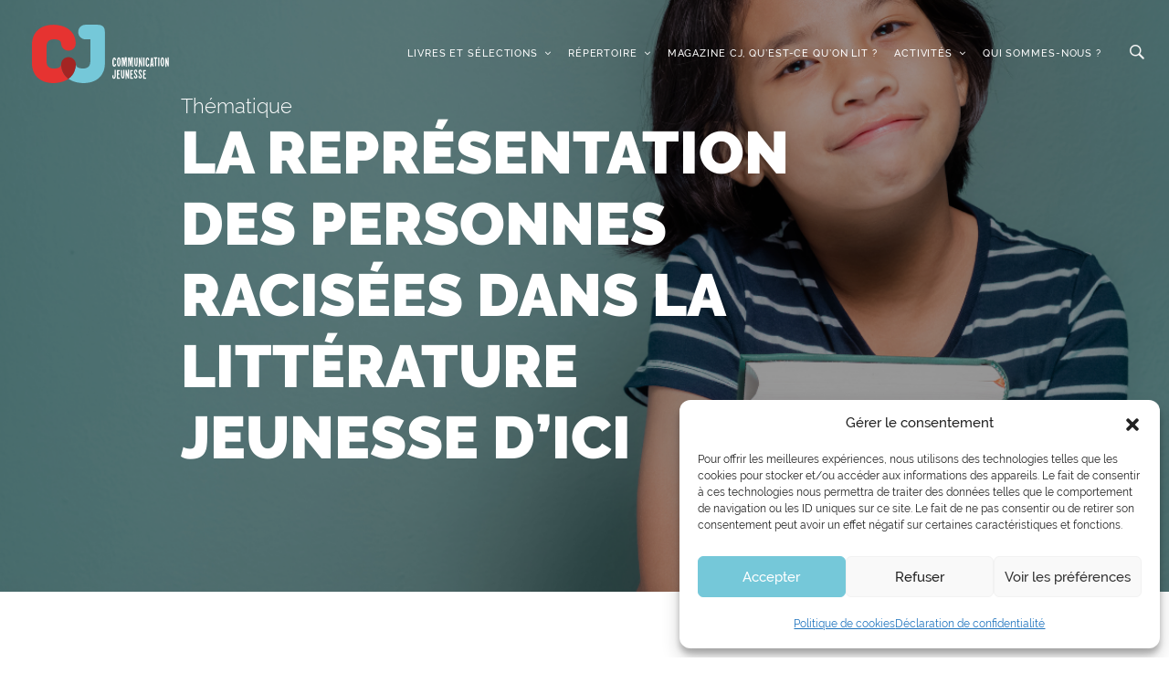

--- FILE ---
content_type: text/html; charset=UTF-8
request_url: https://www.communication-jeunesse.qc.ca/theme/la-representation-des-personnes-racisees-dans-la-litterature-jeunesse-dici/
body_size: 23479
content:
<!DOCTYPE html>
<html lang="fr-CA">
	<head>
		<meta http-equiv="Content-Type" content="text/html; charset=UTF-8" />
		<meta name="viewport" content="width=device-width, initial-scale=1.0, user-scalable=0" />

		<link rel="profile" href="http://gmpg.org/xfn/11" />
		<link rel="pingback" href="https://www.communication-jeunesse.qc.ca/xmlrpc.php" />

		<title>Communication Jeunesse | La représentation des personnes racisées dans la littérature jeunesse d’ici</title>
	<style>img:is([sizes="auto" i], [sizes^="auto," i]) { contain-intrinsic-size: 3000px 1500px }</style>
	
<!-- Google Tag Manager for WordPress by gtm4wp.com -->
<script data-cfasync="false" data-pagespeed-no-defer>
	var gtm4wp_datalayer_name = "dataLayer";
	var dataLayer = dataLayer || [];
</script>
<!-- End Google Tag Manager for WordPress by gtm4wp.com -->
<!-- The SEO Framework by Sybre Waaijer -->
<link rel="canonical" href="https://www.communication-jeunesse.qc.ca/theme/la-representation-des-personnes-racisees-dans-la-litterature-jeunesse-dici/" />
<meta property="og:type" content="article" />
<meta property="og:locale" content="fr_CA" />
<meta property="og:site_name" content="Communication Jeunesse" />
<meta property="og:title" content="Communication Jeunesse | La représentation des personnes racisées dans la littérature jeunesse d’ici" />
<meta property="og:url" content="https://www.communication-jeunesse.qc.ca/theme/la-representation-des-personnes-racisees-dans-la-litterature-jeunesse-dici/" />
<meta property="og:image" content="https://www.communication-jeunesse.qc.ca/wp-content/uploads/2020/12/diversite.png" />
<meta property="og:image:width" content="1200" />
<meta property="og:image:height" content="810" />
<meta property="article:published_time" content="2024-02-13T21:38:00+00:00" />
<meta property="article:modified_time" content="2024-02-14T19:18:19+00:00" />
<meta name="twitter:card" content="summary_large_image" />
<meta name="twitter:title" content="Communication Jeunesse | La représentation des personnes racisées dans la littérature jeunesse d’ici" />
<meta name="twitter:image" content="https://www.communication-jeunesse.qc.ca/wp-content/uploads/2020/12/diversite.png" />
<script type="application/ld+json">{"@context":"https://schema.org","@graph":[{"@type":"WebSite","@id":"https://www.communication-jeunesse.qc.ca/#/schema/WebSite","url":"https://www.communication-jeunesse.qc.ca/","name":"Communication Jeunesse","description":"La référence en littérature jeunesse d'ici","inLanguage":"fr-CA","potentialAction":{"@type":"SearchAction","target":{"@type":"EntryPoint","urlTemplate":"https://www.communication-jeunesse.qc.ca/search/{search_term_string}/"},"query-input":"required name=search_term_string"},"publisher":{"@type":"Organization","@id":"https://www.communication-jeunesse.qc.ca/#/schema/Organization","name":"Communication Jeunesse","url":"https://www.communication-jeunesse.qc.ca/","logo":{"@type":"ImageObject","url":"https://www.communication-jeunesse.qc.ca/wp-content/uploads/2018/11/cropped-favicon.jpg","contentUrl":"https://www.communication-jeunesse.qc.ca/wp-content/uploads/2018/11/cropped-favicon.jpg","width":512,"height":512}}},{"@type":"WebPage","@id":"https://www.communication-jeunesse.qc.ca/theme/la-representation-des-personnes-racisees-dans-la-litterature-jeunesse-dici/","url":"https://www.communication-jeunesse.qc.ca/theme/la-representation-des-personnes-racisees-dans-la-litterature-jeunesse-dici/","name":"Communication Jeunesse | La représentation des personnes racisées dans la littérature jeunesse d’ici","inLanguage":"fr-CA","isPartOf":{"@id":"https://www.communication-jeunesse.qc.ca/#/schema/WebSite"},"breadcrumb":{"@type":"BreadcrumbList","@id":"https://www.communication-jeunesse.qc.ca/#/schema/BreadcrumbList","itemListElement":[{"@type":"ListItem","position":1,"item":"https://www.communication-jeunesse.qc.ca/","name":"Communication Jeunesse"},{"@type":"ListItem","position":2,"item":"https://www.communication-jeunesse.qc.ca/theme/","name":"Archives : Themes"},{"@type":"ListItem","position":3,"name":"La représentation des personnes racisées dans la littérature jeunesse d’ici"}]},"potentialAction":{"@type":"ReadAction","target":"https://www.communication-jeunesse.qc.ca/theme/la-representation-des-personnes-racisees-dans-la-litterature-jeunesse-dici/"},"datePublished":"2024-02-13T21:38:00+00:00","dateModified":"2024-02-14T19:18:19+00:00"}]}</script>
<!-- / The SEO Framework by Sybre Waaijer | 1.95ms meta | 0.07ms boot -->

<link rel="alternate" type="application/rss+xml" title="Communication Jeunesse &raquo; Flux" href="https://www.communication-jeunesse.qc.ca/feed/" />
<link rel="alternate" type="application/rss+xml" title="Communication Jeunesse &raquo; Flux des commentaires" href="https://www.communication-jeunesse.qc.ca/comments/feed/" />
<script type="text/javascript">
/* <![CDATA[ */
window._wpemojiSettings = {"baseUrl":"https:\/\/s.w.org\/images\/core\/emoji\/16.0.1\/72x72\/","ext":".png","svgUrl":"https:\/\/s.w.org\/images\/core\/emoji\/16.0.1\/svg\/","svgExt":".svg","source":{"concatemoji":"https:\/\/www.communication-jeunesse.qc.ca\/wp-includes\/js\/wp-emoji-release.min.js?ver=6.8.3"}};
/*! This file is auto-generated */
!function(s,n){var o,i,e;function c(e){try{var t={supportTests:e,timestamp:(new Date).valueOf()};sessionStorage.setItem(o,JSON.stringify(t))}catch(e){}}function p(e,t,n){e.clearRect(0,0,e.canvas.width,e.canvas.height),e.fillText(t,0,0);var t=new Uint32Array(e.getImageData(0,0,e.canvas.width,e.canvas.height).data),a=(e.clearRect(0,0,e.canvas.width,e.canvas.height),e.fillText(n,0,0),new Uint32Array(e.getImageData(0,0,e.canvas.width,e.canvas.height).data));return t.every(function(e,t){return e===a[t]})}function u(e,t){e.clearRect(0,0,e.canvas.width,e.canvas.height),e.fillText(t,0,0);for(var n=e.getImageData(16,16,1,1),a=0;a<n.data.length;a++)if(0!==n.data[a])return!1;return!0}function f(e,t,n,a){switch(t){case"flag":return n(e,"\ud83c\udff3\ufe0f\u200d\u26a7\ufe0f","\ud83c\udff3\ufe0f\u200b\u26a7\ufe0f")?!1:!n(e,"\ud83c\udde8\ud83c\uddf6","\ud83c\udde8\u200b\ud83c\uddf6")&&!n(e,"\ud83c\udff4\udb40\udc67\udb40\udc62\udb40\udc65\udb40\udc6e\udb40\udc67\udb40\udc7f","\ud83c\udff4\u200b\udb40\udc67\u200b\udb40\udc62\u200b\udb40\udc65\u200b\udb40\udc6e\u200b\udb40\udc67\u200b\udb40\udc7f");case"emoji":return!a(e,"\ud83e\udedf")}return!1}function g(e,t,n,a){var r="undefined"!=typeof WorkerGlobalScope&&self instanceof WorkerGlobalScope?new OffscreenCanvas(300,150):s.createElement("canvas"),o=r.getContext("2d",{willReadFrequently:!0}),i=(o.textBaseline="top",o.font="600 32px Arial",{});return e.forEach(function(e){i[e]=t(o,e,n,a)}),i}function t(e){var t=s.createElement("script");t.src=e,t.defer=!0,s.head.appendChild(t)}"undefined"!=typeof Promise&&(o="wpEmojiSettingsSupports",i=["flag","emoji"],n.supports={everything:!0,everythingExceptFlag:!0},e=new Promise(function(e){s.addEventListener("DOMContentLoaded",e,{once:!0})}),new Promise(function(t){var n=function(){try{var e=JSON.parse(sessionStorage.getItem(o));if("object"==typeof e&&"number"==typeof e.timestamp&&(new Date).valueOf()<e.timestamp+604800&&"object"==typeof e.supportTests)return e.supportTests}catch(e){}return null}();if(!n){if("undefined"!=typeof Worker&&"undefined"!=typeof OffscreenCanvas&&"undefined"!=typeof URL&&URL.createObjectURL&&"undefined"!=typeof Blob)try{var e="postMessage("+g.toString()+"("+[JSON.stringify(i),f.toString(),p.toString(),u.toString()].join(",")+"));",a=new Blob([e],{type:"text/javascript"}),r=new Worker(URL.createObjectURL(a),{name:"wpTestEmojiSupports"});return void(r.onmessage=function(e){c(n=e.data),r.terminate(),t(n)})}catch(e){}c(n=g(i,f,p,u))}t(n)}).then(function(e){for(var t in e)n.supports[t]=e[t],n.supports.everything=n.supports.everything&&n.supports[t],"flag"!==t&&(n.supports.everythingExceptFlag=n.supports.everythingExceptFlag&&n.supports[t]);n.supports.everythingExceptFlag=n.supports.everythingExceptFlag&&!n.supports.flag,n.DOMReady=!1,n.readyCallback=function(){n.DOMReady=!0}}).then(function(){return e}).then(function(){var e;n.supports.everything||(n.readyCallback(),(e=n.source||{}).concatemoji?t(e.concatemoji):e.wpemoji&&e.twemoji&&(t(e.twemoji),t(e.wpemoji)))}))}((window,document),window._wpemojiSettings);
/* ]]> */
</script>
<style id='wp-emoji-styles-inline-css' type='text/css'>

	img.wp-smiley, img.emoji {
		display: inline !important;
		border: none !important;
		box-shadow: none !important;
		height: 1em !important;
		width: 1em !important;
		margin: 0 0.07em !important;
		vertical-align: -0.1em !important;
		background: none !important;
		padding: 0 !important;
	}
</style>
<link rel='stylesheet' id='wp-block-library-css' href='https://www.communication-jeunesse.qc.ca/wp-includes/css/dist/block-library/style.min.css?ver=6.8.3' type='text/css' media='all' />
<style id='classic-theme-styles-inline-css' type='text/css'>
/*! This file is auto-generated */
.wp-block-button__link{color:#fff;background-color:#32373c;border-radius:9999px;box-shadow:none;text-decoration:none;padding:calc(.667em + 2px) calc(1.333em + 2px);font-size:1.125em}.wp-block-file__button{background:#32373c;color:#fff;text-decoration:none}
</style>
<style id='global-styles-inline-css' type='text/css'>
:root{--wp--preset--aspect-ratio--square: 1;--wp--preset--aspect-ratio--4-3: 4/3;--wp--preset--aspect-ratio--3-4: 3/4;--wp--preset--aspect-ratio--3-2: 3/2;--wp--preset--aspect-ratio--2-3: 2/3;--wp--preset--aspect-ratio--16-9: 16/9;--wp--preset--aspect-ratio--9-16: 9/16;--wp--preset--color--black: #000000;--wp--preset--color--cyan-bluish-gray: #abb8c3;--wp--preset--color--white: #ffffff;--wp--preset--color--pale-pink: #f78da7;--wp--preset--color--vivid-red: #cf2e2e;--wp--preset--color--luminous-vivid-orange: #ff6900;--wp--preset--color--luminous-vivid-amber: #fcb900;--wp--preset--color--light-green-cyan: #7bdcb5;--wp--preset--color--vivid-green-cyan: #00d084;--wp--preset--color--pale-cyan-blue: #8ed1fc;--wp--preset--color--vivid-cyan-blue: #0693e3;--wp--preset--color--vivid-purple: #9b51e0;--wp--preset--color--material-red: #f44336;--wp--preset--color--material-pink: #e91e63;--wp--preset--color--material-purple: #9c27b0;--wp--preset--color--material-deep-purple: #673ab7;--wp--preset--color--material-indigo: #3f51b5;--wp--preset--color--material-blue: #2196f3;--wp--preset--color--material-light-blue: #03a9f4;--wp--preset--color--material-cyan: #00bcd4;--wp--preset--color--material-teal: #009688;--wp--preset--color--material-green: #4caf50;--wp--preset--color--material-light-green: #8bc34a;--wp--preset--color--material-lime: #cddc39;--wp--preset--color--material-yellow: #ffeb3b;--wp--preset--color--material-amber: #ffc107;--wp--preset--color--material-orange: #ff9800;--wp--preset--color--material-deep-orange: #ff5722;--wp--preset--color--material-brown: #795548;--wp--preset--color--material-grey: #9e9e9e;--wp--preset--color--material-blue-grey: #607d8b;--wp--preset--gradient--vivid-cyan-blue-to-vivid-purple: linear-gradient(135deg,rgba(6,147,227,1) 0%,rgb(155,81,224) 100%);--wp--preset--gradient--light-green-cyan-to-vivid-green-cyan: linear-gradient(135deg,rgb(122,220,180) 0%,rgb(0,208,130) 100%);--wp--preset--gradient--luminous-vivid-amber-to-luminous-vivid-orange: linear-gradient(135deg,rgba(252,185,0,1) 0%,rgba(255,105,0,1) 100%);--wp--preset--gradient--luminous-vivid-orange-to-vivid-red: linear-gradient(135deg,rgba(255,105,0,1) 0%,rgb(207,46,46) 100%);--wp--preset--gradient--very-light-gray-to-cyan-bluish-gray: linear-gradient(135deg,rgb(238,238,238) 0%,rgb(169,184,195) 100%);--wp--preset--gradient--cool-to-warm-spectrum: linear-gradient(135deg,rgb(74,234,220) 0%,rgb(151,120,209) 20%,rgb(207,42,186) 40%,rgb(238,44,130) 60%,rgb(251,105,98) 80%,rgb(254,248,76) 100%);--wp--preset--gradient--blush-light-purple: linear-gradient(135deg,rgb(255,206,236) 0%,rgb(152,150,240) 100%);--wp--preset--gradient--blush-bordeaux: linear-gradient(135deg,rgb(254,205,165) 0%,rgb(254,45,45) 50%,rgb(107,0,62) 100%);--wp--preset--gradient--luminous-dusk: linear-gradient(135deg,rgb(255,203,112) 0%,rgb(199,81,192) 50%,rgb(65,88,208) 100%);--wp--preset--gradient--pale-ocean: linear-gradient(135deg,rgb(255,245,203) 0%,rgb(182,227,212) 50%,rgb(51,167,181) 100%);--wp--preset--gradient--electric-grass: linear-gradient(135deg,rgb(202,248,128) 0%,rgb(113,206,126) 100%);--wp--preset--gradient--midnight: linear-gradient(135deg,rgb(2,3,129) 0%,rgb(40,116,252) 100%);--wp--preset--font-size--small: 16px;--wp--preset--font-size--medium: 20px;--wp--preset--font-size--large: 28px;--wp--preset--font-size--x-large: 42px;--wp--preset--font-size--extra-small: 12px;--wp--preset--font-size--regular: 20px;--wp--preset--font-size--extra-large: 36px;--wp--preset--spacing--20: 0.44rem;--wp--preset--spacing--30: 0.67rem;--wp--preset--spacing--40: 1rem;--wp--preset--spacing--50: 1.5rem;--wp--preset--spacing--60: 2.25rem;--wp--preset--spacing--70: 3.38rem;--wp--preset--spacing--80: 5.06rem;--wp--preset--shadow--natural: 6px 6px 9px rgba(0, 0, 0, 0.2);--wp--preset--shadow--deep: 12px 12px 50px rgba(0, 0, 0, 0.4);--wp--preset--shadow--sharp: 6px 6px 0px rgba(0, 0, 0, 0.2);--wp--preset--shadow--outlined: 6px 6px 0px -3px rgba(255, 255, 255, 1), 6px 6px rgba(0, 0, 0, 1);--wp--preset--shadow--crisp: 6px 6px 0px rgba(0, 0, 0, 1);}:where(.is-layout-flex){gap: 0.5em;}:where(.is-layout-grid){gap: 0.5em;}body .is-layout-flex{display: flex;}.is-layout-flex{flex-wrap: wrap;align-items: center;}.is-layout-flex > :is(*, div){margin: 0;}body .is-layout-grid{display: grid;}.is-layout-grid > :is(*, div){margin: 0;}:where(.wp-block-columns.is-layout-flex){gap: 2em;}:where(.wp-block-columns.is-layout-grid){gap: 2em;}:where(.wp-block-post-template.is-layout-flex){gap: 1.25em;}:where(.wp-block-post-template.is-layout-grid){gap: 1.25em;}.has-black-color{color: var(--wp--preset--color--black) !important;}.has-cyan-bluish-gray-color{color: var(--wp--preset--color--cyan-bluish-gray) !important;}.has-white-color{color: var(--wp--preset--color--white) !important;}.has-pale-pink-color{color: var(--wp--preset--color--pale-pink) !important;}.has-vivid-red-color{color: var(--wp--preset--color--vivid-red) !important;}.has-luminous-vivid-orange-color{color: var(--wp--preset--color--luminous-vivid-orange) !important;}.has-luminous-vivid-amber-color{color: var(--wp--preset--color--luminous-vivid-amber) !important;}.has-light-green-cyan-color{color: var(--wp--preset--color--light-green-cyan) !important;}.has-vivid-green-cyan-color{color: var(--wp--preset--color--vivid-green-cyan) !important;}.has-pale-cyan-blue-color{color: var(--wp--preset--color--pale-cyan-blue) !important;}.has-vivid-cyan-blue-color{color: var(--wp--preset--color--vivid-cyan-blue) !important;}.has-vivid-purple-color{color: var(--wp--preset--color--vivid-purple) !important;}.has-black-background-color{background-color: var(--wp--preset--color--black) !important;}.has-cyan-bluish-gray-background-color{background-color: var(--wp--preset--color--cyan-bluish-gray) !important;}.has-white-background-color{background-color: var(--wp--preset--color--white) !important;}.has-pale-pink-background-color{background-color: var(--wp--preset--color--pale-pink) !important;}.has-vivid-red-background-color{background-color: var(--wp--preset--color--vivid-red) !important;}.has-luminous-vivid-orange-background-color{background-color: var(--wp--preset--color--luminous-vivid-orange) !important;}.has-luminous-vivid-amber-background-color{background-color: var(--wp--preset--color--luminous-vivid-amber) !important;}.has-light-green-cyan-background-color{background-color: var(--wp--preset--color--light-green-cyan) !important;}.has-vivid-green-cyan-background-color{background-color: var(--wp--preset--color--vivid-green-cyan) !important;}.has-pale-cyan-blue-background-color{background-color: var(--wp--preset--color--pale-cyan-blue) !important;}.has-vivid-cyan-blue-background-color{background-color: var(--wp--preset--color--vivid-cyan-blue) !important;}.has-vivid-purple-background-color{background-color: var(--wp--preset--color--vivid-purple) !important;}.has-black-border-color{border-color: var(--wp--preset--color--black) !important;}.has-cyan-bluish-gray-border-color{border-color: var(--wp--preset--color--cyan-bluish-gray) !important;}.has-white-border-color{border-color: var(--wp--preset--color--white) !important;}.has-pale-pink-border-color{border-color: var(--wp--preset--color--pale-pink) !important;}.has-vivid-red-border-color{border-color: var(--wp--preset--color--vivid-red) !important;}.has-luminous-vivid-orange-border-color{border-color: var(--wp--preset--color--luminous-vivid-orange) !important;}.has-luminous-vivid-amber-border-color{border-color: var(--wp--preset--color--luminous-vivid-amber) !important;}.has-light-green-cyan-border-color{border-color: var(--wp--preset--color--light-green-cyan) !important;}.has-vivid-green-cyan-border-color{border-color: var(--wp--preset--color--vivid-green-cyan) !important;}.has-pale-cyan-blue-border-color{border-color: var(--wp--preset--color--pale-cyan-blue) !important;}.has-vivid-cyan-blue-border-color{border-color: var(--wp--preset--color--vivid-cyan-blue) !important;}.has-vivid-purple-border-color{border-color: var(--wp--preset--color--vivid-purple) !important;}.has-vivid-cyan-blue-to-vivid-purple-gradient-background{background: var(--wp--preset--gradient--vivid-cyan-blue-to-vivid-purple) !important;}.has-light-green-cyan-to-vivid-green-cyan-gradient-background{background: var(--wp--preset--gradient--light-green-cyan-to-vivid-green-cyan) !important;}.has-luminous-vivid-amber-to-luminous-vivid-orange-gradient-background{background: var(--wp--preset--gradient--luminous-vivid-amber-to-luminous-vivid-orange) !important;}.has-luminous-vivid-orange-to-vivid-red-gradient-background{background: var(--wp--preset--gradient--luminous-vivid-orange-to-vivid-red) !important;}.has-very-light-gray-to-cyan-bluish-gray-gradient-background{background: var(--wp--preset--gradient--very-light-gray-to-cyan-bluish-gray) !important;}.has-cool-to-warm-spectrum-gradient-background{background: var(--wp--preset--gradient--cool-to-warm-spectrum) !important;}.has-blush-light-purple-gradient-background{background: var(--wp--preset--gradient--blush-light-purple) !important;}.has-blush-bordeaux-gradient-background{background: var(--wp--preset--gradient--blush-bordeaux) !important;}.has-luminous-dusk-gradient-background{background: var(--wp--preset--gradient--luminous-dusk) !important;}.has-pale-ocean-gradient-background{background: var(--wp--preset--gradient--pale-ocean) !important;}.has-electric-grass-gradient-background{background: var(--wp--preset--gradient--electric-grass) !important;}.has-midnight-gradient-background{background: var(--wp--preset--gradient--midnight) !important;}.has-small-font-size{font-size: var(--wp--preset--font-size--small) !important;}.has-medium-font-size{font-size: var(--wp--preset--font-size--medium) !important;}.has-large-font-size{font-size: var(--wp--preset--font-size--large) !important;}.has-x-large-font-size{font-size: var(--wp--preset--font-size--x-large) !important;}
:where(.wp-block-post-template.is-layout-flex){gap: 1.25em;}:where(.wp-block-post-template.is-layout-grid){gap: 1.25em;}
:where(.wp-block-columns.is-layout-flex){gap: 2em;}:where(.wp-block-columns.is-layout-grid){gap: 2em;}
:root :where(.wp-block-pullquote){font-size: 1.5em;line-height: 1.6;}
</style>
<link rel='stylesheet' id='woocommerce-layout-css' href='https://www.communication-jeunesse.qc.ca/wp-content/plugins/woocommerce/assets/css/woocommerce-layout.css?ver=10.4.3' type='text/css' media='all' />
<link rel='stylesheet' id='woocommerce-smallscreen-css' href='https://www.communication-jeunesse.qc.ca/wp-content/plugins/woocommerce/assets/css/woocommerce-smallscreen.css?ver=10.4.3' type='text/css' media='only screen and (max-width: 768px)' />
<link rel='stylesheet' id='woocommerce-general-css' href='https://www.communication-jeunesse.qc.ca/wp-content/plugins/woocommerce/assets/css/woocommerce.css?ver=10.4.3' type='text/css' media='all' />
<style id='woocommerce-inline-inline-css' type='text/css'>
.woocommerce form .form-row .required { visibility: visible; }
</style>
<link rel='stylesheet' id='cmplz-general-css' href='https://www.communication-jeunesse.qc.ca/wp-content/plugins/complianz-gdpr-premium/assets/css/cookieblocker.min.css?ver=1763740819' type='text/css' media='all' />
<link rel='stylesheet' id='theme-css-bundle-css' href='https://www.communication-jeunesse.qc.ca/wp-content/themes/communcation-jeunesse/dist/styles/bundle.css?ver=1639161294' type='text/css' media='all' />
<style id='theme-css-bundle-inline-css' type='text/css'>
			.article--B781CA .article__image::after{
				background-color: #B781CA;
			}

			.article--B781CA .article__image::before{
				background-image: linear-gradient(-180deg, rgba(230, 51, 49, 0) 0%, #B781CA 100%);
			}

			.single-app_activity .slider-entry-primary .slide-colored--B781CA .slide__image::before{
				background-color: #B781CA;
				opacity: 0.5;
			}
				.article--FC3B49 .article__image::after{
				background-color: #FC3B49;
			}

			.article--FC3B49 .article__image::before{
				background-image: linear-gradient(-180deg, rgba(230, 51, 49, 0) 0%, #FC3B49 100%);
			}

			.single-app_activity .slider-entry-primary .slide-colored--FC3B49 .slide__image::before{
				background-color: #FC3B49;
				opacity: 0.5;
			}
				.article--81C8F8 .article__image::after{
				background-color: #81C8F8;
			}

			.article--81C8F8 .article__image::before{
				background-image: linear-gradient(-180deg, rgba(230, 51, 49, 0) 0%, #81C8F8 100%);
			}

			.single-app_activity .slider-entry-primary .slide-colored--81C8F8 .slide__image::before{
				background-color: #81C8F8;
				opacity: 0.5;
			}
	
</style>
<link rel='stylesheet' id='theme-styles-css' href='https://www.communication-jeunesse.qc.ca/wp-content/themes/communcation-jeunesse/theme/style.css?ver=1744221328' type='text/css' media='all' />
<script type="text/template" id="tmpl-variation-template">
	<div class="woocommerce-variation-description">{{{ data.variation.variation_description }}}</div>
	<div class="woocommerce-variation-price">{{{ data.variation.price_html }}}</div>
	<div class="woocommerce-variation-availability">{{{ data.variation.availability_html }}}</div>
</script>
<script type="text/template" id="tmpl-unavailable-variation-template">
	<p role="alert">Désolé, ce produit n’est pas disponible. Veuillez choisir une combinaison différente.</p>
</script>
<script type="text/javascript" src="https://www.communication-jeunesse.qc.ca/wp-content/plugins/google-analytics-for-wordpress/assets/js/frontend-gtag.min.js?ver=9.11.1" id="monsterinsights-frontend-script-js" async="async" data-wp-strategy="async"></script>
<script data-cfasync="false" data-wpfc-render="false" type="text/javascript" id='monsterinsights-frontend-script-js-extra'>/* <![CDATA[ */
var monsterinsights_frontend = {"js_events_tracking":"true","download_extensions":"doc,pdf,ppt,zip,xls,docx,pptx,xlsx,epub","inbound_paths":"[{\"path\":\"\\\/go\\\/\",\"label\":\"affiliate\"},{\"path\":\"\\\/recommend\\\/\",\"label\":\"affiliate\"}]","home_url":"https:\/\/www.communication-jeunesse.qc.ca","hash_tracking":"false","v4_id":"G-4VNBR7SG09"};/* ]]> */
</script>
<script type="text/javascript" src="https://www.communication-jeunesse.qc.ca/wp-includes/js/jquery/jquery.min.js?ver=3.7.1" id="jquery-core-js"></script>
<script type="text/javascript" src="https://www.communication-jeunesse.qc.ca/wp-includes/js/jquery/jquery-migrate.min.js?ver=3.4.1" id="jquery-migrate-js"></script>
<script type="text/javascript" src="https://www.communication-jeunesse.qc.ca/wp-content/plugins/woocommerce/assets/js/jquery-blockui/jquery.blockUI.min.js?ver=2.7.0-wc.10.4.3" id="wc-jquery-blockui-js" defer="defer" data-wp-strategy="defer"></script>
<script type="text/javascript" src="https://www.communication-jeunesse.qc.ca/wp-content/plugins/woocommerce/assets/js/js-cookie/js.cookie.min.js?ver=2.1.4-wc.10.4.3" id="wc-js-cookie-js" defer="defer" data-wp-strategy="defer"></script>
<script type="text/javascript" id="woocommerce-js-extra">
/* <![CDATA[ */
var woocommerce_params = {"ajax_url":"\/wp-admin\/admin-ajax.php","wc_ajax_url":"\/?wc-ajax=%%endpoint%%","i18n_password_show":"Afficher le mot de passe","i18n_password_hide":"Cacher le mot de passe"};
/* ]]> */
</script>
<script type="text/javascript" src="https://www.communication-jeunesse.qc.ca/wp-content/plugins/woocommerce/assets/js/frontend/woocommerce.min.js?ver=10.4.3" id="woocommerce-js" defer="defer" data-wp-strategy="defer"></script>
<script type="text/javascript" src="https://www.communication-jeunesse.qc.ca/wp-includes/js/underscore.min.js?ver=1.13.7" id="underscore-js"></script>
<script type="text/javascript" id="wp-util-js-extra">
/* <![CDATA[ */
var _wpUtilSettings = {"ajax":{"url":"\/wp-admin\/admin-ajax.php"}};
/* ]]> */
</script>
<script type="text/javascript" src="https://www.communication-jeunesse.qc.ca/wp-includes/js/wp-util.min.js?ver=6.8.3" id="wp-util-js"></script>
<script type="text/javascript" id="wc-add-to-cart-variation-js-extra">
/* <![CDATA[ */
var wc_add_to_cart_variation_params = {"wc_ajax_url":"\/?wc-ajax=%%endpoint%%","i18n_no_matching_variations_text":"D\u00e9sol\u00e9, aucun produit ne r\u00e9pond \u00e0 vos crit\u00e8res. Veuillez choisir une combinaison diff\u00e9rente.","i18n_make_a_selection_text":"Veuillez s\u00e9lectionner certaines options du produit avant d\u2019ajouter ce produit \u00e0 votre panier.","i18n_unavailable_text":"D\u00e9sol\u00e9, ce produit n\u2019est pas disponible. Veuillez choisir une combinaison diff\u00e9rente.","i18n_reset_alert_text":"Votre s\u00e9lection a \u00e9t\u00e9 r\u00e9initialis\u00e9e. Veuillez s\u00e9lectionner des options du produit avant de l\u2019ajouter \u00e0 votre panier."};
/* ]]> */
</script>
<script type="text/javascript" src="https://www.communication-jeunesse.qc.ca/wp-content/plugins/woocommerce/assets/js/frontend/add-to-cart-variation.min.js?ver=10.4.3" id="wc-add-to-cart-variation-js" defer="defer" data-wp-strategy="defer"></script>
<link rel="https://api.w.org/" href="https://www.communication-jeunesse.qc.ca/wp-json/" /><link rel="alternate" title="JSON" type="application/json" href="https://www.communication-jeunesse.qc.ca/wp-json/wp/v2/app_theme/66762" /><link rel="EditURI" type="application/rsd+xml" title="RSD" href="https://www.communication-jeunesse.qc.ca/xmlrpc.php?rsd" />
<link rel="alternate" title="oEmbed (JSON)" type="application/json+oembed" href="https://www.communication-jeunesse.qc.ca/wp-json/oembed/1.0/embed?url=https%3A%2F%2Fwww.communication-jeunesse.qc.ca%2Ftheme%2Fla-representation-des-personnes-racisees-dans-la-litterature-jeunesse-dici%2F" />
<link rel="alternate" title="oEmbed (XML)" type="text/xml+oembed" href="https://www.communication-jeunesse.qc.ca/wp-json/oembed/1.0/embed?url=https%3A%2F%2Fwww.communication-jeunesse.qc.ca%2Ftheme%2Fla-representation-des-personnes-racisees-dans-la-litterature-jeunesse-dici%2F&#038;format=xml" />
<script type="application/javascript">
    console.log(
        '%c \u2665 %c Proudly made by %cOKAM \u2206 ',
        'background: #000; color: #ED462F;font-weight:bold;',
        'background: #000; color:#fff;font-weight:normal;',
        'background: #000; color:#fff;font-weight:bold;'
    );
</script>
<!-- Stream WordPress user activity plugin v4.1.1 -->
			<style>.cmplz-hidden {
					display: none !important;
				}</style>
<!-- Google Tag Manager for WordPress by gtm4wp.com -->
<!-- GTM Container placement set to manual -->
<script data-cfasync="false" data-pagespeed-no-defer>
	var dataLayer_content = {"pagePostType":"app_theme","pagePostType2":"single-app_theme","pagePostAuthor":"Pierre-Alexandre Bonin"};
	dataLayer.push( dataLayer_content );
</script>
<script type="text/plain" data-service="google-analytics" data-category="statistics" data-cfasync="false" data-pagespeed-no-defer>
(function(w,d,s,l,i){w[l]=w[l]||[];w[l].push({'gtm.start':
new Date().getTime(),event:'gtm.js'});var f=d.getElementsByTagName(s)[0],
j=d.createElement(s),dl=l!='dataLayer'?'&l='+l:'';j.async=true;j.src=
'//www.googletagmanager.com/gtm.js?id='+i+dl;f.parentNode.insertBefore(j,f);
})(window,document,'script','dataLayer','GTM-PH9SHNV');
</script>
<!-- End Google Tag Manager for WordPress by gtm4wp.com -->	<noscript><style>.woocommerce-product-gallery{ opacity: 1 !important; }</style></noscript>
	<style type="text/css">.recentcomments a{display:inline !important;padding:0 !important;margin:0 !important;}</style><link rel="icon" href="https://www.communication-jeunesse.qc.ca/wp-content/uploads/2018/11/cropped-favicon-100x100.jpg" sizes="32x32" />
<link rel="icon" href="https://www.communication-jeunesse.qc.ca/wp-content/uploads/2018/11/cropped-favicon-300x300.jpg" sizes="192x192" />
<link rel="apple-touch-icon" href="https://www.communication-jeunesse.qc.ca/wp-content/uploads/2018/11/cropped-favicon-300x300.jpg" />
<meta name="msapplication-TileImage" content="https://www.communication-jeunesse.qc.ca/wp-content/uploads/2018/11/cropped-favicon-300x300.jpg" />
	</head>
	<body data-cmplz=1 class="wp-singular app_theme-template-default single single-app_theme postid-66762 wp-theme-communcation-jeunessetheme theme-communcation-jeunesse/theme woocommerce-no-js">
    	
<!-- GTM Container placement set to manual -->
<!-- Google Tag Manager (noscript) -->
				<noscript><div class="cmplz-placeholder-parent"><iframe data-placeholder-image="https://www.communication-jeunesse.qc.ca/wp-content/plugins/complianz-gdpr-premium/assets/images/placeholders/default-minimal.jpg" data-category="statistics" data-service="google-analytics" class="cmplz-placeholder-element cmplz-iframe cmplz-iframe-styles cmplz-no-video " data-cmplz-target="src" data-src-cmplz="https://www.googletagmanager.com/ns.html?id=GTM-PH9SHNV"  src="about:blank"  height="0" width="0" style="display:none;visibility:hidden" aria-hidden="true"></iframe></div></noscript>
<!-- End Google Tag Manager (noscript) -->
		<div class="wrapper">
			<section class="section-search">
	<a href="#" class="btn-remove-search"></a>

	<div class="section__inner">
		<div class="section__search-form">
			<form action="https://www.communication-jeunesse.qc.ca/" class="search-form" method="get" role="search">
				<label>
					<span class="screen-reader-text">Recherche:</span>

					<input
						type="search"
						title="Recherche:"
						name="s"
						id="global-search"
						placeholder="Recherche …"
						class="search__field"
					>
				</label>

				<button type="submit" class="search__btn screen-reader-text">
					<span class="icon-cj-loupe" aria-hidden="true"></span>
				</button>
			</form>
		</div><!-- /.section__search-form -->

		<div class="section__search-advanced">
			<a href="#" class="btn-search-advanced">
				<span class="btn-icon"></span>

				<span class="btn-text">recherche avancée</span>
			</a>
		</div><!-- /.section__search-advanced -->
	</div><!-- /.section__inner -->
</section><!-- /.section-search -->

			<section class="section-advanced-search">
	<a href="#" class="btn-remove-search"></a>

	<div class="section__inner">
		<div class="section__head">
			<h4>
				<a href="#" class="btn-remove-advanced-search"> Retour </a>
			</h4>

			<a href="#" class="btn-reset">
				réinitialiser

			</a>
		</div><!-- /.section__head -->

		<div class="form-advanced-search">
			<form action="?" method="post">
				<div class="form__body">
					<div class="form__col">
						<h4>Informations générales</h4>

						<div class="form__row">
							<div class="form__controls">
								<input
									type="text"
									class="field"
									name="field-livre"
									id="field-livre"
									value=""
									placeholder="Titre du livre"
								/>
							</div><!-- /.form__controls -->
						</div><!-- /.form__row -->

						<div class="form__row">
							<div class="form__controls">
								<input
									type="text"
									class="field"
									name="field-auteur"
									id="field-auteur"
									value=""
									placeholder="Nom du créateur ( auteur, illustrateur,…"
								/>
							</div><!-- /.form__controls -->
						</div><!-- /.form__row -->

						<div class="form__row">
							<div class="form__controls">
								<input
									type="text"
									class="field"
									name="field-sujet"
									id="field-sujet"
									value=""
									placeholder="Sujet, thèmes, description"
								/>
							</div><!-- /.form__controls -->
						</div><!-- /.form__row -->

						<h4>Année</h4>

						<div class="form__row form__row-alt">
							<div class="form__controls">
								<input
									type="text"
									class="field"
									name="field-annee1"
									id="field-annee1"
									value=""
									placeholder="0000"
								/>
							</div><!-- /.form__controls -->

							<span>à</span>

							<div class="form__controls">
								<input
									type="text"
									class="field"
									name="field-annee2"
									id="field-annee2"
									value=""
									placeholder="0000"
								/>
							</div><!-- /.form__controls -->
						</div><!-- /.form__row -->
					</div><!-- /.form__col -->

					<div class="form__col">
						<h4>Maison d’édition</h4>

						<div class="form__row">
							<div class="form__controls">
								<div class="select">
									<select name="field-maisons" id="field-maisons">
										<option value="">TOUTES LES MAISONS D’ÉDITION</option>

										<option value="">Sub Item</option>

										<option value="">Sub Item</option>

										<option value="">Sub Item</option>
									</select>
								</div><!-- /.select -->
							</div><!-- /.form__controls -->
						</div><!-- /.form__row -->

						<h4>Groupe d’âge</h4>

						<ul class="list-checkboxes">
							<li>
								<div class="checkbox">
									<input type="checkbox" name="field-tout" id="field-tout">

									<label for="field-tout">Tout</label>
								</div><!-- /.checkbox -->
							</li>

							<li>
								<div class="checkbox">
									<input type="checkbox" name="field-0-4" id="field-0-4">

									<label for="field-0-4">0-4 ans</label>
								</div><!-- /.checkbox -->
							</li>

							<li>
								<div class="checkbox">
									<input type="checkbox" name="field-5-8" id="field-5-8">

									<label for="field-5-8">5-8 ans</label>
								</div><!-- /.checkbox -->
							</li>

							<li>
								<div class="checkbox">
									<input type="checkbox" name="field-9-11" id="field-9-11">

									<label for="field-9-11">9-11 ans</label>
								</div><!-- /.checkbox -->
							</li>

							<li>
								<div class="checkbox">
									<input type="checkbox" name="field-12-17" id="field-12-17">

									<label for="field-12-17">12-17 ans</label>
								</div><!-- /.checkbox -->
							</li>
						</ul><!-- /.list-checkboxes -->
					</div><!-- /.form__col -->

					<div class="form__col">
						<h4>Genre littéraire</h4>

						<ul class="list-checkboxes">
							<li>
								<div class="checkbox">
									<input type="checkbox" name="field-tout-1" id="field-tout-1">

									<label for="field-tout-1">Tout</label>
								</div><!-- /.checkbox -->
							</li>

							<li>
								<div class="checkbox">
									<input type="checkbox" name="field-album" id="field-album">

									<label for="field-album">Album</label>
								</div><!-- /.checkbox -->
							</li>

							<li>
								<div class="checkbox">
									<input type="checkbox" name="field-bande" id="field-bande">

									<label for="field-bande">Bande dessiné</label>
								</div><!-- /.checkbox -->
							</li>

							<li>
								<div class="checkbox">
									<input type="checkbox" name="field-biographie" id="field-biographie">

									<label for="field-biographie">Biographie</label>
								</div><!-- /.checkbox -->
							</li>

							<li>
								<div class="checkbox">
									<input type="checkbox" name="field-chansons" id="field-chansons">

									<label for="field-chansons">Chansons et poésie</label>
								</div><!-- /.checkbox -->
							</li>

							<li>
								<div class="checkbox">
									<input type="checkbox" name="field-comptine" id="field-comptine">

									<label for="field-comptine">Comptine</label>
								</div><!-- /.checkbox -->
							</li>

							<li>
								<div class="checkbox">
									<input type="checkbox" name="field-conte" id="field-conte">

									<label for="field-conte">Conte</label>
								</div><!-- /.checkbox -->
							</li>

							<li>
								<div class="checkbox">
									<input type="checkbox" name="field-conte-1" id="field-conte-1">

									<label for="field-conte-1">Conte et légende</label>
								</div><!-- /.checkbox -->
							</li>

							<li>
								<div class="checkbox">
									<input type="checkbox" name="field-documentaire" id="field-documentaire">

									<label for="field-documentaire">Documentaire</label>
								</div><!-- /.checkbox -->
							</li>

							<li>
								<div class="checkbox">
									<input type="checkbox" name="field-histoires" id="field-histoires">

									<label for="field-histoires">Histoires de tous les jours</label>
								</div><!-- /.checkbox -->
							</li>

							<li>
								<div class="checkbox">
									<input type="checkbox" name="field-inclassable" id="field-inclassable">

									<label for="field-inclassable">Inclassable</label>
								</div><!-- /.checkbox -->
							</li>

							<li>
								<div class="checkbox">
									<input type="checkbox" name="field-livre-du" id="field-livre-du">

									<label for="field-livre-du">Livre du gai savoir</label>
								</div><!-- /.checkbox -->
							</li>

							<li>
								<div class="checkbox">
									<input type="checkbox" name="field-nouvelles" id="field-nouvelles">

									<label for="field-nouvelles">Nouvelles et récit</label>
								</div><!-- /.checkbox -->
							</li>

							<li>
								<div class="checkbox">
									<input type="checkbox" name="field-mini-roman" id="field-mini-roman">

									<label for="field-mini-roman">Mini-roman</label>
								</div><!-- /.checkbox -->
							</li>

							<li>
								<div class="checkbox">
									<input type="checkbox" name="field-périodique" id="field-périodique">

									<label for="field-périodique">Périodique</label>
								</div><!-- /.checkbox -->
							</li>

							<li>
								<div class="checkbox">
									<input type="checkbox" name="field-poésie" id="field-poésie">

									<label for="field-poésie">Poésie</label>
								</div><!-- /.checkbox -->
							</li>

							<li>
								<div class="checkbox">
									<input type="checkbox" name="field-roman" id="field-roman">

									<label for="field-roman">Roman</label>
								</div><!-- /.checkbox -->
							</li>
						</ul><!-- /.list-checkboxes -->
					</div><!-- /.form__col -->
				</div><!-- /.form__body -->

				<div class="form__actions">
					<input type="submit" value="Rechercher" class="form__btn">
				</div><!-- /.form__actions -->
			</form>
		</div><!-- /.form-advanced-search -->
	</div><!-- /.section__inner -->
</section><!-- /.section-advanced-search -->

			<div class="wrapper__inner">
				<header class="header">
					<div class="header__inner">
	<a href="https://www.communication-jeunesse.qc.ca/" class="logo">Communication Jeunesse</a>

	<div class="header__content">
					<div class="slogan">
			</div><!-- /.slogan -->
		
		<nav class="nav"><ul id="menu-main-menu" class="menu"><li id="menu-item-29812" class="menu-item menu-item-type-post_type_archive menu-item-object-app_book menu-item-has-children menu-item-29812"><a href="https://www.communication-jeunesse.qc.ca/livres/">Livres et sélections</a>
<ul class="sub-menu">
	<li id="menu-item-68870" class="menu-item menu-item-type-custom menu-item-object-custom menu-item-68870"><a href="https://www.communication-jeunesse.qc.ca/livres/">Livres et sélections</a></li>
	<li id="menu-item-68872" class="menu-item menu-item-type-custom menu-item-object-custom menu-item-68872"><a href="https://www.communication-jeunesse.qc.ca/livres/">Livres jeunesse québécois et franco-canadiens</a></li>
	<li id="menu-item-12" class="menu-item menu-item-type-custom menu-item-object-custom menu-item-12"><a href="/theme/">Sélections thématiques</a></li>
	<li id="menu-item-78884" class="menu-item menu-item-type-post_type menu-item-object-page menu-item-78884"><a href="https://www.communication-jeunesse.qc.ca/selection-semestrielle/">Sélection Automne 2025</a></li>
</ul>
</li>
<li id="menu-item-29817" class="menu-item menu-item-type-post_type_archive menu-item-object-app_creator menu-item-has-children menu-item-29817"><a href="https://www.communication-jeunesse.qc.ca/createurs/">Répertoire</a>
<ul class="sub-menu">
	<li id="menu-item-33970" class="menu-item menu-item-type-custom menu-item-object-custom menu-item-33970"><a href="#">Répertoire des membres</a></li>
	<li id="menu-item-33119" class="menu-item menu-item-type-taxonomy menu-item-object-app_creator_role menu-item-33119"><a href="https://www.communication-jeunesse.qc.ca/type-de-createur/auteur/">Auteurs · Autrices</a></li>
	<li id="menu-item-33120" class="menu-item menu-item-type-taxonomy menu-item-object-app_creator_role menu-item-33120"><a href="https://www.communication-jeunesse.qc.ca/type-de-createur/illustrateur/">Illustrateurs · Illustratrices</a></li>
	<li id="menu-item-33121" class="menu-item menu-item-type-taxonomy menu-item-object-app_creator_role menu-item-33121"><a href="https://www.communication-jeunesse.qc.ca/type-de-createur/animateur/">Animateurs · Animatrices</a></li>
	<li id="menu-item-33122" class="menu-item menu-item-type-taxonomy menu-item-object-app_creator_role menu-item-33122"><a href="https://www.communication-jeunesse.qc.ca/type-de-createur/traducteur/">Traducteurs · Traductrices</a></li>
	<li id="menu-item-33957" class="menu-item menu-item-type-post_type_archive menu-item-object-app_editor menu-item-33957"><a href="https://www.communication-jeunesse.qc.ca/editeurs/">Editors</a></li>
	<li id="menu-item-33356" class="menu-item menu-item-type-post_type menu-item-object-page menu-item-33356"><a href="https://www.communication-jeunesse.qc.ca/librairies/">Librairies</a></li>
</ul>
</li>
<li id="menu-item-77639" class="menu-item menu-item-type-post_type menu-item-object-page menu-item-77639"><a href="https://www.communication-jeunesse.qc.ca/magazine/">Magazine CJ, qu’est-ce qu’on lit ?</a></li>
<li id="menu-item-14" class="menu-item menu-item-type-custom menu-item-object-custom menu-item-has-children menu-item-14"><a href="#">Activités</a>
<ul class="sub-menu">
	<li id="menu-item-33972" class="menu-item menu-item-type-custom menu-item-object-custom menu-item-33972"><a>Activités</a></li>
	<li id="menu-item-69357" class="menu-item menu-item-type-custom menu-item-object-custom menu-item-69357"><a href="https://www.communication-jeunesse.qc.ca/activites/academie-cj/">Académie CJ</a></li>
	<li id="menu-item-77436" class="menu-item menu-item-type-taxonomy menu-item-object-app_activity_type menu-item-77436"><a href="https://www.communication-jeunesse.qc.ca/type-activite/theme-lire/">Ateliers littéraires Thème lire</a></li>
	<li id="menu-item-73254" class="menu-item menu-item-type-custom menu-item-object-custom menu-item-73254"><a href="https://www.communication-jeunesse.qc.ca/activites/espace-livrovore/">Espace Livrovore</a></li>
	<li id="menu-item-33093" class="menu-item menu-item-type-taxonomy menu-item-object-app_activity_type menu-item-33093"><a href="https://www.communication-jeunesse.qc.ca/type-activite/formations/">Formations</a></li>
	<li id="menu-item-79465" class="menu-item menu-item-type-custom menu-item-object-custom menu-item-79465"><a href="https://www.communication-jeunesse.qc.ca/activites/pedago-fest/">Pédago Fest</a></li>
	<li id="menu-item-33408" class="menu-item menu-item-type-taxonomy menu-item-object-app_activity_type menu-item-33408"><a href="https://www.communication-jeunesse.qc.ca/type-activite/publications/">Publications</a></li>
	<li id="menu-item-79438" class="menu-item menu-item-type-custom menu-item-object-custom menu-item-79438"><a href="https://www.communication-jeunesse.qc.ca/activites/residence-paule-daveluy">Résidence Paule-Daveluy</a></li>
	<li id="menu-item-80288" class="menu-item menu-item-type-custom menu-item-object-custom menu-item-80288"><a href="https://www.communication-jeunesse.qc.ca/activites/studio-cj/">Studio CJ</a></li>
	<li id="menu-item-79441" class="menu-item menu-item-type-custom menu-item-object-custom menu-item-79441"><a href="https://www.communication-jeunesse.qc.ca/activites/tournee-lire-a-tout-vent/">Tournée Lire à tout vent</a></li>
	<li id="menu-item-34485" class="menu-item menu-item-type-taxonomy menu-item-object-app_activity_type menu-item-34485"><a href="https://www.communication-jeunesse.qc.ca/type-activite/activite/">Activités de médiation</a></li>
</ul>
</li>
<li id="menu-item-87680" class="menu-item menu-item-type-post_type menu-item-object-page menu-item-87680"><a href="https://www.communication-jeunesse.qc.ca/a-propos/">Qui sommes-nous ?</a></li>
</ul></nav>
		<!-- Ce code a été retiré, car les fonctionnalités WooCommerce ont été supprimées du site. – SWP 2025-04-09 -->
		<!--
		<nav class="nav-access">
			<ul>
				<li>
					<a href="">
						<i class="fa fa-user" aria-hidden="true"></i>
						<span class="icon-cj-user" aria-hidden="true"></span>
					</a>
				</li>
			</ul>
		</nav>
		--><!-- /.nav-access -->
	</div><!-- /.header__content -->

	<a href="#" class="nav-trigger">
		<span></span>
		<span></span>
		<span></span>
	</a>

	<div class="header__search">
		<a href="#" class="btn-search">
			<span class="icon-cj-loupe" aria-hidden="true"></span>
		</a>
	</div><!-- /.header__search -->
</div><!-- /.header__inner -->
				</header><!-- /.header -->




<section class="section-intro fadeIn">
    <div class="slider-intro">
                <button type="button" class="slick-prev slick-arrow" style="display: block;">
            <a href="https://www.communication-jeunesse.qc.ca/theme/les-troubles-de-lalimentation/"><i class="ico-arrow ico-arrow--left"></i></a>
        </button>
        
                <button type="button" class="slick-next slick-arrow" style="display: block;">
            <a href="https://www.communication-jeunesse.qc.ca/theme/les-filles-a-lhonneur/"><i class="ico-arrow ico-arrow--right"></i></a>
        </button>
        

        <div class="slides">
            <div class="slide">
                <div class="slide__group">
                    <div class="slide__image"
                         style="background-image: url(https://www.communication-jeunesse.qc.ca/wp-content/uploads/2020/12/diversite.png);">
                    </div><!-- /.slide__image -->
                </div><!-- /.slide__group -->
            </div><!-- /.slide -->
        </div><!-- /.slides -->

        <div class="slide__body slider-content">
            <div class="container-fluid">
                <h5>Thématique</h5>

                <h1>La représentation des personnes racisées dans la littérature jeunesse d&rsquo;ici</h1>
            </div><!-- /.container-fluid -->
        </div><!-- /.slide__body -->
            </div><!-- /.slider-intro -->
</section><!-- /.section-intro -->



<section class="section-entry-secondary fadeIn">
    <div class="section__body">
        <div class="container-fluid">
            <div class="post">
                <div class="post__entry">

                    <p>La question de la diversité culturelle est depuis quelques années sur toutes les lèvres. La libraire chevronnée Marika B. Drapeau offre, cette sélection de livres d&rsquo;ici pour entamer la discussion en famille.</p>
<p>Une sélection issue de la conférence «La représentation des personnes racisées dans la littérature jeunesse d&rsquo;ici» offerte par Marika B. Drapeau.</p>


                </div><!-- /.post__entry -->
            </div><!-- /.post -->
        </div><!-- /.container-fluid -->
    </div><!-- /.section__body -->
</section><!-- /.section-entry-secondary -->

:

    <section class="section-main fadeIn">
        <div class="section__head">
            <div class="container-fluid">
                <h2>Livres avec des personnes racisées <strong> 12</strong></h2>

                <p></p>
            </div><!-- /.container -->
        </div><!-- /.section__head -->

        <div class="section__body">
            <div class="container-fluid">
                <div class="slider-lists">
                    <div class="slides slides--three">

                        
                            <div class="slide">
                                                                <div class="book-list">
                                                                    <div class="book__list-image">
                                        <a href="https://www.communication-jeunesse.qc.ca/livres/le-tigre-de-porcelaine/">
                                            <img src="https://www.communication-jeunesse.qc.ca/wp-content/uploads/2019/08/le-tigre-de-porcelaine.jpg" alt="">

                                                                                    </a>
                                    </div><!-- /.book__list-image -->

                                    <div class="book__list-content">
                                        <div class="book__list-head">
                                            <h4>
                                                <a href="https://www.communication-jeunesse.qc.ca/livres/le-tigre-de-porcelaine/">Le tigre de porcelaine</a>
                                            </h4>

                                            <h5>
                                                <a href="https://www.communication-jeunesse.qc.ca/createurs/marcotte-danielle/">Marcotte, Danielle</a>
                                            </h5>
                                        </div><!-- /.book__list-head -->

                                        <div class="book__list-entry">
                                            <p>Le concert qui permettrait à Clara d&#039;entrer au Conservatoire va commencer quand ses parents, assis au&hellip;</p>
                                        </div><!-- /.book__list-entry -->
                                    </div><!-- /.book__list-content -->
                                </div><!-- /.book-list -->
                            </div><!-- /.slide -->

                        
                            <div class="slide">
                                                                <div class="book-list">
                                                                    <div class="book__list-image">
                                        <a href="https://www.communication-jeunesse.qc.ca/livres/depareilles/">
                                            <img src="https://www.communication-jeunesse.qc.ca/wp-content/uploads/2018/10/9782897141707-768x772.jpg" alt="">

                                                                                    </a>
                                    </div><!-- /.book__list-image -->

                                    <div class="book__list-content">
                                        <div class="book__list-head">
                                            <h4>
                                                <a href="https://www.communication-jeunesse.qc.ca/livres/depareilles/">Dépareillés</a>
                                            </h4>

                                            <h5>
                                                <a href="https://www.communication-jeunesse.qc.ca/createurs/hebert-marie-francine/">Hébert, Marie-Francine</a>
                                            </h5>
                                        </div><!-- /.book__list-head -->

                                        <div class="book__list-entry">
                                            <p>Rose et Blanche sont les deux meilleures amies du monde. Elles aiment chanter, danser, se déguiser,&hellip;</p>
                                        </div><!-- /.book__list-entry -->
                                    </div><!-- /.book__list-content -->
                                </div><!-- /.book-list -->
                            </div><!-- /.slide -->

                        
                            <div class="slide">
                                                                <div class="book-list">
                                                                    <div class="book__list-image">
                                        <a href="https://www.communication-jeunesse.qc.ca/livres/le-grand-spectacle/">
                                            <img src="https://www.communication-jeunesse.qc.ca/wp-content/uploads/2018/12/grand-spectacle-le_srie-billie-jazz-768x1155.jpg" alt="">

                                                                                    </a>
                                    </div><!-- /.book__list-image -->

                                    <div class="book__list-content">
                                        <div class="book__list-head">
                                            <h4>
                                                <a href="https://www.communication-jeunesse.qc.ca/livres/le-grand-spectacle/">Le grand spectacle</a>
                                            </h4>

                                            <h5>
                                                <a href="https://www.communication-jeunesse.qc.ca/createurs/guilbault-genevieve/">Guilbault, Geneviève</a>
                                            </h5>
                                        </div><!-- /.book__list-head -->

                                        <div class="book__list-entry">
                                            <p>Enfin, c’est la rentrée ! Bonne nouvelle : Danse-Élite va présenter le numéro d’ouverture du Grand spectacle&hellip;</p>
                                        </div><!-- /.book__list-entry -->
                                    </div><!-- /.book__list-content -->
                                </div><!-- /.book-list -->
                            </div><!-- /.slide -->

                        
                            <div class="slide">
                                                                <div class="book-list">
                                                                    <div class="book__list-image">
                                        <a href="https://www.communication-jeunesse.qc.ca/livres/cest-quoi-lamour/">
                                            <img src="https://www.communication-jeunesse.qc.ca/wp-content/uploads/2020/09/cest-quoi-lamour-768x847.jpg" alt="">

                                                                                    </a>
                                    </div><!-- /.book__list-image -->

                                    <div class="book__list-content">
                                        <div class="book__list-head">
                                            <h4>
                                                <a href="https://www.communication-jeunesse.qc.ca/livres/cest-quoi-lamour/">C&rsquo;est quoi l&rsquo;amour?</a>
                                            </h4>

                                            <h5>
                                                <a href="https://www.communication-jeunesse.qc.ca/createurs/peslouan-lucile-de/">Pesloüan, Lucile de</a>
                                            </h5>
                                        </div><!-- /.book__list-head -->

                                        <div class="book__list-entry">
                                            <p>L’amour est un sentiment plus grand que nature. Dans ce livre, vous ne trouverez ni la&hellip;</p>
                                        </div><!-- /.book__list-entry -->
                                    </div><!-- /.book__list-content -->
                                </div><!-- /.book-list -->
                            </div><!-- /.slide -->

                        
                            <div class="slide">
                                                                <div class="book-list">
                                                                    <div class="book__list-image">
                                        <a href="https://www.communication-jeunesse.qc.ca/livres/albertine-petit-brindamour-deteste-les-choux-de-bruxelles/">
                                            <img src="https://www.communication-jeunesse.qc.ca/wp-content/uploads/2020/09/albertine-petit-brindamour-deteste-les-choux-de-bruxelles.jpg" alt="">

                                                                                    </a>
                                    </div><!-- /.book__list-image -->

                                    <div class="book__list-content">
                                        <div class="book__list-head">
                                            <h4>
                                                <a href="https://www.communication-jeunesse.qc.ca/livres/albertine-petit-brindamour-deteste-les-choux-de-bruxelles/">Albertine Petit-Brindamour déteste les choux de Bruxelles</a>
                                            </h4>

                                            <h5>
                                                <a href="https://www.communication-jeunesse.qc.ca/createurs/renaud-anne/">Renaud, Anne</a>
                                            </h5>
                                        </div><!-- /.book__list-head -->

                                        <div class="book__list-entry">
                                            <p>Et si manger des choux de Bruxelles pouvaient vous donner un superpouvoir ? Albertine adore dresser&hellip;</p>
                                        </div><!-- /.book__list-entry -->
                                    </div><!-- /.book__list-content -->
                                </div><!-- /.book-list -->
                            </div><!-- /.slide -->

                        
                            <div class="slide">
                                                                <div class="book-list">
                                                                    <div class="book__list-image">
                                        <a href="https://www.communication-jeunesse.qc.ca/livres/plutonium/">
                                            <img src="https://www.communication-jeunesse.qc.ca/wp-content/uploads/2019/06/plutonium-768x1152.jpg" alt="">

                                                                                    </a>
                                    </div><!-- /.book__list-image -->

                                    <div class="book__list-content">
                                        <div class="book__list-head">
                                            <h4>
                                                <a href="https://www.communication-jeunesse.qc.ca/livres/plutonium/">Plutonium</a>
                                            </h4>

                                            <h5>
                                                <a href="https://www.communication-jeunesse.qc.ca/createurs/bouchard-camille/">Bouchard, Camille</a>
                                            </h5>
                                        </div><!-- /.book__list-head -->

                                        <div class="book__list-entry">
                                            <p>Pour échapper à la Seconde Guerre mondiale, la fille de Benjamin Lavoie, Marie-Louise, née à Paris,&hellip;</p>
                                        </div><!-- /.book__list-entry -->
                                    </div><!-- /.book__list-content -->
                                </div><!-- /.book-list -->
                            </div><!-- /.slide -->

                        
                            <div class="slide">
                                                                <div class="book-list">
                                                                    <div class="book__list-image">
                                        <a href="https://www.communication-jeunesse.qc.ca/livres/la-colline/">
                                            <img src="https://www.communication-jeunesse.qc.ca/wp-content/uploads/2018/10/9782764434994-768x1304.jpg" alt="">

                                                                                    </a>
                                    </div><!-- /.book__list-image -->

                                    <div class="book__list-content">
                                        <div class="book__list-head">
                                            <h4>
                                                <a href="https://www.communication-jeunesse.qc.ca/livres/la-colline/">La colline</a>
                                            </h4>

                                            <h5>
                                                <a href="https://www.communication-jeunesse.qc.ca/createurs/bass-karen/">Bass, Karen</a>
                                            </h5>
                                        </div><!-- /.book__list-head -->

                                        <div class="book__list-entry">
                                            <p>À la suite de l’écrasement d’un avion privé, le fils adolescent d’un millionnaire entreprend de grimper&hellip;</p>
                                        </div><!-- /.book__list-entry -->
                                    </div><!-- /.book__list-content -->
                                </div><!-- /.book-list -->
                            </div><!-- /.slide -->

                        
                            <div class="slide">
                                                                <div class="book-list">
                                                                    <div class="book__list-image">
                                        <a href="https://www.communication-jeunesse.qc.ca/livres/sexe-ce-drole-de-mot/">
                                            <img src="https://www.communication-jeunesse.qc.ca/wp-content/uploads/2020/05/sexe-ce-drole-de-mot.jpg" alt="">

                                                                                    </a>
                                    </div><!-- /.book__list-image -->

                                    <div class="book__list-content">
                                        <div class="book__list-head">
                                            <h4>
                                                <a href="https://www.communication-jeunesse.qc.ca/livres/sexe-ce-drole-de-mot/">Sexe, ce drôle de mot</a>
                                            </h4>

                                            <h5>
                                                <a href="https://www.communication-jeunesse.qc.ca/createurs/silverberg-cory/">Silverberg, Cory</a>
                                            </h5>
                                        </div><!-- /.book__list-head -->

                                        <div class="book__list-entry">
                                            <p>En compagnie de Zai, Sacha, Mimi et Omar, on découvre ce qu&#039;est le sexe, ce qui&hellip;</p>
                                        </div><!-- /.book__list-entry -->
                                    </div><!-- /.book__list-content -->
                                </div><!-- /.book-list -->
                            </div><!-- /.slide -->

                        
                            <div class="slide">
                                                                <div class="book-list">
                                                                    <div class="book__list-image">
                                        <a href="https://www.communication-jeunesse.qc.ca/livres/les-etoiles-2/">
                                            <img src="https://www.communication-jeunesse.qc.ca/wp-content/uploads/2019/08/les-etoiles.jpg" alt="">

                                                                                    </a>
                                    </div><!-- /.book__list-image -->

                                    <div class="book__list-content">
                                        <div class="book__list-head">
                                            <h4>
                                                <a href="https://www.communication-jeunesse.qc.ca/livres/les-etoiles-2/">Les étoiles</a>
                                            </h4>

                                            <h5>
                                                <a href="https://www.communication-jeunesse.qc.ca/createurs/goldstyn-jacques/">Goldstyn, Jacques</a>
                                            </h5>
                                        </div><!-- /.book__list-head -->

                                        <div class="book__list-entry">
                                            <p>Un jeune garçon juif et une petite fille musulmane se rencontrent dans un parc, dans le&hellip;</p>
                                        </div><!-- /.book__list-entry -->
                                    </div><!-- /.book__list-content -->
                                </div><!-- /.book-list -->
                            </div><!-- /.slide -->

                        
                            <div class="slide">
                                                                <div class="book-list">
                                                                    <div class="book__list-image">
                                        <a href="https://www.communication-jeunesse.qc.ca/livres/thao-dans-la-foret-des-lucioles/">
                                            <img src="https://www.communication-jeunesse.qc.ca/wp-content/uploads/2020/01/gr_9782897143633-768x1068.jpg" alt="">

                                                                                    </a>
                                    </div><!-- /.book__list-image -->

                                    <div class="book__list-content">
                                        <div class="book__list-head">
                                            <h4>
                                                <a href="https://www.communication-jeunesse.qc.ca/livres/thao-dans-la-foret-des-lucioles/">Thao dans la forêt des Lucioles</a>
                                            </h4>

                                            <h5>
                                                <a href="https://www.communication-jeunesse.qc.ca/createurs/beliveau-veronique/">Béliveau, Véronique</a>
                                            </h5>
                                        </div><!-- /.book__list-head -->

                                        <div class="book__list-entry">
                                            <p>Une petite fille née à l&#039;autre bout du monde. Une forêt d&#039;où s&#039;échappent d&#039;étranges lueurs et&hellip;</p>
                                        </div><!-- /.book__list-entry -->
                                    </div><!-- /.book__list-content -->
                                </div><!-- /.book-list -->
                            </div><!-- /.slide -->

                        
                            <div class="slide">
                                                                <div class="book-list">
                                                                    <div class="book__list-image">
                                        <a href="https://www.communication-jeunesse.qc.ca/livres/la-ruelle/">
                                            <img src="https://www.communication-jeunesse.qc.ca/wp-content/uploads/2021/01/9782924645161_large-768x488.jpg" alt="">

                                                                                    </a>
                                    </div><!-- /.book__list-image -->

                                    <div class="book__list-content">
                                        <div class="book__list-head">
                                            <h4>
                                                <a href="https://www.communication-jeunesse.qc.ca/livres/la-ruelle/">La ruelle</a>
                                            </h4>

                                            <h5>
                                                <a href="https://www.communication-jeunesse.qc.ca/createurs/comtois-celine/">Comtois, Céline</a>
                                            </h5>
                                        </div><!-- /.book__list-head -->

                                        <div class="book__list-entry">
                                            <p>Alors que son papa lui demande de patienter seule à l&#039;extérieur, pendant deux petites minutes, Élodie&hellip;</p>
                                        </div><!-- /.book__list-entry -->
                                    </div><!-- /.book__list-content -->
                                </div><!-- /.book-list -->
                            </div><!-- /.slide -->

                        
                            <div class="slide">
                                                                <div class="book-list">
                                                                    <div class="book__list-image">
                                        <a href="https://www.communication-jeunesse.qc.ca/livres/oh-achouka/">
                                            <img src="https://www.communication-jeunesse.qc.ca/wp-content/uploads/2022/11/3560134-gf.jpeg" alt="">

                                                                                    </a>
                                    </div><!-- /.book__list-image -->

                                    <div class="book__list-content">
                                        <div class="book__list-head">
                                            <h4>
                                                <a href="https://www.communication-jeunesse.qc.ca/livres/oh-achouka/">Oh, Achouka !</a>
                                            </h4>

                                            <h5>
                                                <a href="https://www.communication-jeunesse.qc.ca/createurs/jemly-wanda/">Jemly, Wanda</a>
                                            </h5>
                                        </div><!-- /.book__list-head -->

                                        <div class="book__list-entry">
                                            <p>Achouka est certaine de devenir belle et heureuse avec une peau blanche. Mais elle ne veut&hellip;</p>
                                        </div><!-- /.book__list-entry -->
                                    </div><!-- /.book__list-content -->
                                </div><!-- /.book-list -->
                            </div><!-- /.slide -->

                        
                    </div><!-- /.slides -->
                </div><!-- /.slider-list -->
            </div><!-- /.container -->
        </div><!-- /.section__body -->

                
    </section><!-- /.section-main -->




    <section class="section-main fadeIn">
        <div class="section__head">
            <div class="container-fluid">
                <h2>Livres de créateurs racisés <strong> 14</strong></h2>

                <p></p>
            </div><!-- /.container -->
        </div><!-- /.section__head -->

        <div class="section__body">
            <div class="container-fluid">
                <div class="slider-lists">
                    <div class="slides slides--three">

                        
                            <div class="slide">
                                                                <div class="book-list">
                                                                    <div class="book__list-image">
                                        <a href="https://www.communication-jeunesse.qc.ca/livres/enterrer-la-lune/">
                                            <img src="https://www.communication-jeunesse.qc.ca/wp-content/uploads/2019/12/enterrer-la-lune-andree-poulin-sonali-zohra-courte-echelle_c1_web_hd-768x1088.jpg" alt="">

                                                                                    </a>
                                    </div><!-- /.book__list-image -->

                                    <div class="book__list-content">
                                        <div class="book__list-head">
                                            <h4>
                                                <a href="https://www.communication-jeunesse.qc.ca/livres/enterrer-la-lune/">Enterrer la lune</a>
                                            </h4>

                                            <h5>
                                                <a href="https://www.communication-jeunesse.qc.ca/createurs/poulin-andree/">Poulin, Andrée</a>
                                            </h5>
                                        </div><!-- /.book__list-head -->

                                        <div class="book__list-entry">
                                            <p>Dans un village de l’Inde rurale, une fillette profite de la venue d’un représentant du gouvernement&hellip;</p>
                                        </div><!-- /.book__list-entry -->
                                    </div><!-- /.book__list-content -->
                                </div><!-- /.book-list -->
                            </div><!-- /.slide -->

                        
                            <div class="slide">
                                                                <div class="book-list">
                                                                    <div class="book__list-image">
                                        <a href="https://www.communication-jeunesse.qc.ca/livres/le-grain-de-sable-olivier-le-jeune-premier-esclave-au-canada/">
                                            <img src="https://www.communication-jeunesse.qc.ca/wp-content/uploads/2021/01/le-grain-de-sable.jpg" alt="">

                                                                                    </a>
                                    </div><!-- /.book__list-image -->

                                    <div class="book__list-content">
                                        <div class="book__list-head">
                                            <h4>
                                                <a href="https://www.communication-jeunesse.qc.ca/livres/le-grain-de-sable-olivier-le-jeune-premier-esclave-au-canada/">Le grain de sable : Olivier Le Jeune, premier esclave au Canada</a>
                                            </h4>

                                            <h5>
                                                <a href="https://www.communication-jeunesse.qc.ca/createurs/webster/">Webster</a>
                                            </h5>
                                        </div><!-- /.book__list-head -->

                                        <div class="book__list-entry">
                                            <p>À six ou sept ans, Olivier Le Jeune est tout excité de voir des bateaux étrangers&hellip;</p>
                                        </div><!-- /.book__list-entry -->
                                    </div><!-- /.book__list-content -->
                                </div><!-- /.book-list -->
                            </div><!-- /.slide -->

                        
                            <div class="slide">
                                                                <div class="book-list">
                                                                    <div class="book__list-image">
                                        <a href="https://www.communication-jeunesse.qc.ca/livres/comment-transformer-une-banane-en-velo-une-fable-ecologique/">
                                            <img src="https://www.communication-jeunesse.qc.ca/wp-content/uploads/2020/09/comment-transformer-une-banane-en-velo.jpg" alt="">

                                                                                    </a>
                                    </div><!-- /.book__list-image -->

                                    <div class="book__list-content">
                                        <div class="book__list-head">
                                            <h4>
                                                <a href="https://www.communication-jeunesse.qc.ca/livres/comment-transformer-une-banane-en-velo-une-fable-ecologique/">Comment transformer une banane en vélo : une fable écologique</a>
                                            </h4>

                                            <h5>
                                                <a href="https://www.communication-jeunesse.qc.ca/createurs/dougherty-jerry/">Dougherty, Jerry</a>
                                            </h5>
                                        </div><!-- /.book__list-head -->

                                        <div class="book__list-entry">
                                            <p>Monsieur Landry et sa femme Louisa vivent seuls, sans enfants et sans animaux. Ils aiment boire&hellip;</p>
                                        </div><!-- /.book__list-entry -->
                                    </div><!-- /.book__list-content -->
                                </div><!-- /.book-list -->
                            </div><!-- /.slide -->

                        
                            <div class="slide">
                                                                <div class="book-list">
                                                                    <div class="book__list-image">
                                        <a href="https://www.communication-jeunesse.qc.ca/livres/mon-voisin-oscar-une-histoire-inspiree-de-lenfance-doscar-peterson/">
                                            <img src="https://www.communication-jeunesse.qc.ca/wp-content/uploads/2018/10/978-1-4431-4911-2-768x942.jpg" alt="">

                                                                                    </a>
                                    </div><!-- /.book__list-image -->

                                    <div class="book__list-content">
                                        <div class="book__list-head">
                                            <h4>
                                                <a href="https://www.communication-jeunesse.qc.ca/livres/mon-voisin-oscar-une-histoire-inspiree-de-lenfance-doscar-peterson/">Mon voisin Oscar : une histoire inspirée de l&rsquo;enfance d&rsquo;Oscar Peterson</a>
                                            </h4>

                                            <h5>
                                                <a href="https://www.communication-jeunesse.qc.ca/createurs/farmer-bonnie/">Farmer, Bonnie</a>
                                            </h5>
                                        </div><!-- /.book__list-head -->

                                        <div class="book__list-entry">
                                            <p>Cet album raconte un épisode de l’enfance du pianiste montréalais de réputation internationale Oscar Peterson. Dans&hellip;</p>
                                        </div><!-- /.book__list-entry -->
                                    </div><!-- /.book__list-content -->
                                </div><!-- /.book-list -->
                            </div><!-- /.slide -->

                        
                            <div class="slide">
                                                                <div class="book-list">
                                                                    <div class="book__list-image">
                                        <a href="https://www.communication-jeunesse.qc.ca/livres/je-suis-fou-de-vava/">
                                            <img src="https://www.communication-jeunesse.qc.ca/wp-content/uploads/2018/10/2-923342-03-8-768x669.jpg" alt="">

                                                                                    </a>
                                    </div><!-- /.book__list-image -->

                                    <div class="book__list-content">
                                        <div class="book__list-head">
                                            <h4>
                                                <a href="https://www.communication-jeunesse.qc.ca/livres/je-suis-fou-de-vava/">Je suis fou de Vava</a>
                                            </h4>

                                            <h5>
                                                <a href="https://www.communication-jeunesse.qc.ca/createurs/laferriere-dany/">Laferrière, Dany</a>
                                            </h5>
                                        </div><!-- /.book__list-head -->

                                        <div class="book__list-entry">
                                            <p>Vieux Os est un jeune Haïtien qui habite avec sa grand-mère. Il raconte ici l’été de&hellip;</p>
                                        </div><!-- /.book__list-entry -->
                                    </div><!-- /.book__list-content -->
                                </div><!-- /.book-list -->
                            </div><!-- /.slide -->

                        
                            <div class="slide">
                                                                <div class="book-list">
                                                                    <div class="book__list-image">
                                        <a href="https://www.communication-jeunesse.qc.ca/livres/lodeur-du-cafe/">
                                            <img src="https://www.communication-jeunesse.qc.ca/wp-content/uploads/2018/09/gr_9782897140557-768x1026.jpg" alt="">

                                                                                    </a>
                                    </div><!-- /.book__list-image -->

                                    <div class="book__list-content">
                                        <div class="book__list-head">
                                            <h4>
                                                <a href="https://www.communication-jeunesse.qc.ca/livres/lodeur-du-cafe/">L&rsquo;odeur du café</a>
                                            </h4>

                                            <h5>
                                                <a href="https://www.communication-jeunesse.qc.ca/createurs/laferriere-dany/">Laferrière, Dany</a>
                                            </h5>
                                        </div><!-- /.book__list-head -->

                                        <div class="book__list-entry">
                                            <p>Un garçon de 10 ans passe l&#039;été en compagnie de sa grand-mère Da. Il nous raconte&hellip;</p>
                                        </div><!-- /.book__list-entry -->
                                    </div><!-- /.book__list-content -->
                                </div><!-- /.book-list -->
                            </div><!-- /.slide -->

                        
                            <div class="slide">
                                                                <div class="book-list">
                                                                    <div class="book__list-image">
                                        <a href="https://www.communication-jeunesse.qc.ca/livres/declaration-de-guerre/">
                                            <img src="https://www.communication-jeunesse.qc.ca/wp-content/uploads/2018/12/9782896628810_large.jpg" alt="">

                                                                                    </a>
                                    </div><!-- /.book__list-image -->

                                    <div class="book__list-content">
                                        <div class="book__list-head">
                                            <h4>
                                                <a href="https://www.communication-jeunesse.qc.ca/livres/declaration-de-guerre/">Déclaration de guerre</a>
                                            </h4>

                                            <h5>
                                                <a href="https://www.communication-jeunesse.qc.ca/createurs/kabuya-edith/">Kabuya, Edith</a>
                                            </h5>
                                        </div><!-- /.book__list-head -->

                                        <div class="book__list-entry">
                                            <p>Victoire-Divine Kembonayawhé a été déclarée Intouchable par tous les autres élèves de Notre-Dame-des-Sept-Douleurs (ND7D pour les&hellip;</p>
                                        </div><!-- /.book__list-entry -->
                                    </div><!-- /.book__list-content -->
                                </div><!-- /.book-list -->
                            </div><!-- /.slide -->

                        
                            <div class="slide">
                                                                <div class="book-list">
                                                                    <div class="book__list-image">
                                        <a href="https://www.communication-jeunesse.qc.ca/livres/le-courage-de-bebe-lionne/">
                                            <img src="https://www.communication-jeunesse.qc.ca/wp-content/uploads/2018/12/9782897142322_large-768x772.jpg" alt="">

                                                                                    </a>
                                    </div><!-- /.book__list-image -->

                                    <div class="book__list-content">
                                        <div class="book__list-head">
                                            <h4>
                                                <a href="https://www.communication-jeunesse.qc.ca/livres/le-courage-de-bebe-lionne/">Le courage de Bébé Lionne</a>
                                            </h4>

                                            <h5>
                                                <a href="https://www.communication-jeunesse.qc.ca/createurs/duong-mai/">Duong, Mai</a>
                                            </h5>
                                        </div><!-- /.book__list-head -->

                                        <div class="book__list-entry">
                                            <p>Il était une fois dans la savane... une jeune famille de lions : Papa Lion, Maman&hellip;</p>
                                        </div><!-- /.book__list-entry -->
                                    </div><!-- /.book__list-content -->
                                </div><!-- /.book-list -->
                            </div><!-- /.slide -->

                        
                            <div class="slide">
                                                                <div class="book-list">
                                                                    <div class="book__list-image">
                                        <a href="https://www.communication-jeunesse.qc.ca/livres/pilleurs-de-reves/">
                                            <img src="https://www.communication-jeunesse.qc.ca/wp-content/uploads/2019/06/pilleurs-de-reves-768x1148.jpg" alt="">

                                                                                    </a>
                                    </div><!-- /.book__list-image -->

                                    <div class="book__list-content">
                                        <div class="book__list-head">
                                            <h4>
                                                <a href="https://www.communication-jeunesse.qc.ca/livres/pilleurs-de-reves/">Pilleurs de rêves</a>
                                            </h4>

                                            <h5>
                                                <a href="https://www.communication-jeunesse.qc.ca/createurs/dimaline-cherie/">Dimaline, Cherie</a>
                                            </h5>
                                        </div><!-- /.book__list-head -->

                                        <div class="book__list-entry">
                                            <p>Dans un monde ravagé qui court à sa perte, les êtres humains ont perdu la capacité&hellip;</p>
                                        </div><!-- /.book__list-entry -->
                                    </div><!-- /.book__list-content -->
                                </div><!-- /.book-list -->
                            </div><!-- /.slide -->

                        
                            <div class="slide">
                                                                <div class="book-list">
                                                                    <div class="book__list-image">
                                        <a href="https://www.communication-jeunesse.qc.ca/livres/8tlokaw8ganal-legendes/">
                                            <img src="https://www.communication-jeunesse.qc.ca/wp-content/uploads/2020/11/8tlokaw8ganal-legendes.jpg" alt="">

                                                                                    </a>
                                    </div><!-- /.book__list-image -->

                                    <div class="book__list-content">
                                        <div class="book__list-head">
                                            <h4>
                                                <a href="https://www.communication-jeunesse.qc.ca/livres/8tlokaw8ganal-legendes/">8tlokaw8ganal &#8211; Légendes</a>
                                            </h4>

                                            <h5>
                                                <a href="https://www.communication-jeunesse.qc.ca/createurs/obomsawin-nicole/">O&rsquo;Bomsawin, Nicole</a>
                                            </h5>
                                        </div><!-- /.book__list-head -->

                                        <div class="book__list-entry">
                                            <p>Nokmes Marmotte raconte l&#039;origine des petits êtres de pierre et Nmahom nous emmène dans un sentier&hellip;</p>
                                        </div><!-- /.book__list-entry -->
                                    </div><!-- /.book__list-content -->
                                </div><!-- /.book-list -->
                            </div><!-- /.slide -->

                        
                            <div class="slide">
                                                                <div class="book-list">
                                                                    <div class="book__list-image">
                                        <a href="https://www.communication-jeunesse.qc.ca/livres/operatique/">
                                            <img src="https://www.communication-jeunesse.qc.ca/wp-content/uploads/2019/07/operatique.jpg" alt="">

                                                                                    </a>
                                    </div><!-- /.book__list-image -->

                                    <div class="book__list-content">
                                        <div class="book__list-head">
                                            <h4>
                                                <a href="https://www.communication-jeunesse.qc.ca/livres/operatique/">Opératique</a>
                                            </h4>

                                            <h5>
                                                <a href="https://www.communication-jeunesse.qc.ca/createurs/maclear-kyo/">Maclear, Kyo</a>
                                            </h5>
                                        </div><!-- /.book__list-head -->

                                        <div class="book__list-entry">
                                            <p>La fin des classes approche, et Charlie doit trouver « sa » chanson pour un travail&hellip;</p>
                                        </div><!-- /.book__list-entry -->
                                    </div><!-- /.book__list-content -->
                                </div><!-- /.book-list -->
                            </div><!-- /.slide -->

                        
                            <div class="slide">
                                                                <div class="book-list">
                                                                    <div class="book__list-image">
                                        <a href="https://www.communication-jeunesse.qc.ca/livres/quel-est-mon-superpouvoir/">
                                            <img src="https://www.communication-jeunesse.qc.ca/wp-content/uploads/2020/06/quel-est-mon-super-pouvoir.jpg" alt="">

                                                                                    </a>
                                    </div><!-- /.book__list-image -->

                                    <div class="book__list-content">
                                        <div class="book__list-head">
                                            <h4>
                                                <a href="https://www.communication-jeunesse.qc.ca/livres/quel-est-mon-superpouvoir/">Quel est mon superpouvoir ?</a>
                                            </h4>

                                            <h5>
                                                <a href="https://www.communication-jeunesse.qc.ca/createurs/johnston-aviaq/">Johnston, Aviaq</a>
                                            </h5>
                                        </div><!-- /.book__list-head -->

                                        <div class="book__list-entry">
                                            <p>Nalvana habite avec sa mère dans une petite ville du Nunavut. À l&#039;école, elle découvre que&hellip;</p>
                                        </div><!-- /.book__list-entry -->
                                    </div><!-- /.book__list-content -->
                                </div><!-- /.book-list -->
                            </div><!-- /.slide -->

                        
                            <div class="slide">
                                                                <div class="book-list">
                                                                    <div class="book__list-image">
                                        <a href="https://www.communication-jeunesse.qc.ca/livres/les-mots-voles/">
                                            <img src="https://www.communication-jeunesse.qc.ca/wp-content/uploads/2018/10/978-1-4431-6439-9.jpg" alt="">

                                                                                    </a>
                                    </div><!-- /.book__list-image -->

                                    <div class="book__list-content">
                                        <div class="book__list-head">
                                            <h4>
                                                <a href="https://www.communication-jeunesse.qc.ca/livres/les-mots-voles/">Les mots volés</a>
                                            </h4>

                                            <h5>
                                                <a href="https://www.communication-jeunesse.qc.ca/createurs/florence-melanie/">Florence, Melanie</a>
                                            </h5>
                                        </div><!-- /.book__list-head -->

                                        <div class="book__list-entry">
                                            <p>Curieuse d&#039;en savoir davantage sur ses origines, une petite fille demande à son grand-père de prononcer&hellip;</p>
                                        </div><!-- /.book__list-entry -->
                                    </div><!-- /.book__list-content -->
                                </div><!-- /.book-list -->
                            </div><!-- /.slide -->

                        
                            <div class="slide">
                                                                <div class="book-list">
                                                                    <div class="book__list-image">
                                        <a href="https://www.communication-jeunesse.qc.ca/livres/sans-nimama/">
                                            <img src="https://www.communication-jeunesse.qc.ca/wp-content/uploads/2019/06/9782896116546-768x994.jpg" alt="">

                                                                                    </a>
                                    </div><!-- /.book__list-image -->

                                    <div class="book__list-content">
                                        <div class="book__list-head">
                                            <h4>
                                                <a href="https://www.communication-jeunesse.qc.ca/livres/sans-nimama/">Sans Nimâmâ</a>
                                            </h4>

                                            <h5>
                                                <a href="https://www.communication-jeunesse.qc.ca/createurs/florence-melanie/">Florence, Melanie</a>
                                            </h5>
                                        </div><!-- /.book__list-head -->

                                        <div class="book__list-entry">
                                            <p>Kateri est le kamâmakos de sa mère, son petit papillon. Si elle murmure ce mot tendre&hellip;</p>
                                        </div><!-- /.book__list-entry -->
                                    </div><!-- /.book__list-content -->
                                </div><!-- /.book-list -->
                            </div><!-- /.slide -->

                        
                    </div><!-- /.slides -->
                </div><!-- /.slider-list -->
            </div><!-- /.container -->
        </div><!-- /.section__body -->

                
    </section><!-- /.section-main -->




    <section class="section-main fadeIn">
        <div class="section__head">
            <div class="container-fluid">
                <h2>Les choix de CJ <strong> 38</strong></h2>

                <p>Voici une sélection de titres récents pour compléter celles déjà proposées par Marika Drapeau lors de sa conférence.</p>
            </div><!-- /.container -->
        </div><!-- /.section__head -->

        <div class="section__body">
            <div class="container-fluid">
                <div class="slider-lists">
                    <div class="slides slides--three">

                        
                            <div class="slide">
                                                                <div class="book-list">
                                                                    <div class="book__list-image">
                                        <a href="https://www.communication-jeunesse.qc.ca/livres/noublie-pas-mon/">
                                            <img src="https://www.communication-jeunesse.qc.ca/wp-content/uploads/2023/09/noublie_pas_mon.jpeg" alt="">

                                                                                    </a>
                                    </div><!-- /.book__list-image -->

                                    <div class="book__list-content">
                                        <div class="book__list-head">
                                            <h4>
                                                <a href="https://www.communication-jeunesse.qc.ca/livres/noublie-pas-mon/">N&rsquo;oublie pas mon&#8230;</a>
                                            </h4>

                                            <h5>
                                                <a href="https://www.communication-jeunesse.qc.ca/createurs/bertrand-christine/">Bertrand, Christine</a>
                                            </h5>
                                        </div><!-- /.book__list-head -->

                                        <div class="book__list-entry">
                                            <p>Les jumeaux accompagnent toujours leur GrandPa lorsqu’il s’agit d’aller faire des achats dans le quartier. C’est&hellip;</p>
                                        </div><!-- /.book__list-entry -->
                                    </div><!-- /.book__list-content -->
                                </div><!-- /.book-list -->
                            </div><!-- /.slide -->

                        
                            <div class="slide">
                                                                <div class="book-list">
                                                                    <div class="book__list-image">
                                        <a href="https://www.communication-jeunesse.qc.ca/livres/la-couleur-de-ma-difference/">
                                            <img src="https://www.communication-jeunesse.qc.ca/wp-content/uploads/2023/09/la_couleur_de_ma_difference.jpeg" alt="">

                                                                                    </a>
                                    </div><!-- /.book__list-image -->

                                    <div class="book__list-content">
                                        <div class="book__list-head">
                                            <h4>
                                                <a href="https://www.communication-jeunesse.qc.ca/livres/la-couleur-de-ma-difference/">La couleur de ma différence</a>
                                            </h4>

                                            <h5>
                                                <a href="https://www.communication-jeunesse.qc.ca/createurs/alexis-mc-knoell/">Alexis, Mc Knoell</a>
                                            </h5>
                                        </div><!-- /.book__list-head -->

                                        <div class="book__list-entry">
                                            <p>Quand je pense au racisme, j&#039;ai l&#039;image d&#039;un prédateur qui surgit toujours à un moment inattendu.&hellip;</p>
                                        </div><!-- /.book__list-entry -->
                                    </div><!-- /.book__list-content -->
                                </div><!-- /.book-list -->
                            </div><!-- /.slide -->

                        
                            <div class="slide">
                                                                <div class="book-list">
                                                                    <div class="book__list-image">
                                        <a href="https://www.communication-jeunesse.qc.ca/livres/le-caucus/">
                                            <img src="https://www.communication-jeunesse.qc.ca/wp-content/uploads/2023/06/le-caucus.jpg" alt="">

                                                                                    </a>
                                    </div><!-- /.book__list-image -->

                                    <div class="book__list-content">
                                        <div class="book__list-head">
                                            <h4>
                                                <a href="https://www.communication-jeunesse.qc.ca/livres/le-caucus/">Le caucus</a>
                                            </h4>

                                            <h5>
                                                <a href="https://www.communication-jeunesse.qc.ca/createurs/ouellette-emilie/">Ouellette, Emilie</a>
                                            </h5>
                                        </div><!-- /.book__list-head -->

                                        <div class="book__list-entry">
                                            <p>Assise sur le banc pendant le match d&#039;impro, Fab fait le point. Cette dernière année, elle&hellip;</p>
                                        </div><!-- /.book__list-entry -->
                                    </div><!-- /.book__list-content -->
                                </div><!-- /.book-list -->
                            </div><!-- /.slide -->

                        
                            <div class="slide">
                                                                <div class="book-list">
                                                                    <div class="book__list-image">
                                        <a href="https://www.communication-jeunesse.qc.ca/livres/aventures-et-sagesses-du-village-de-zamboki/">
                                            <img src="https://www.communication-jeunesse.qc.ca/wp-content/uploads/2023/09/aventures-et-sagesses-du-village-de-zamboki.jpg" alt="">

                                                                                    </a>
                                    </div><!-- /.book__list-image -->

                                    <div class="book__list-content">
                                        <div class="book__list-head">
                                            <h4>
                                                <a href="https://www.communication-jeunesse.qc.ca/livres/aventures-et-sagesses-du-village-de-zamboki/">Aventures et sagesses du village de Zamboki</a>
                                            </h4>

                                            <h5>
                                                <a href="https://www.communication-jeunesse.qc.ca/createurs/diouf-boucar/">Diouf, Boucar</a>
                                            </h5>
                                        </div><!-- /.book__list-head -->

                                        <div class="book__list-entry">
                                            <p>Zamboki… voilà un nom que vous n’oublierez pas de sitôt ! Situé en Afrique, ce village&hellip;</p>
                                        </div><!-- /.book__list-entry -->
                                    </div><!-- /.book__list-content -->
                                </div><!-- /.book-list -->
                            </div><!-- /.slide -->

                        
                            <div class="slide">
                                                                <div class="book-list">
                                                                    <div class="book__list-image">
                                        <a href="https://www.communication-jeunesse.qc.ca/livres/reve-ou-raison/">
                                            <img src="https://www.communication-jeunesse.qc.ca/wp-content/uploads/2023/07/reve-ou-raison.jpg" alt="">

                                                                                    </a>
                                    </div><!-- /.book__list-image -->

                                    <div class="book__list-content">
                                        <div class="book__list-head">
                                            <h4>
                                                <a href="https://www.communication-jeunesse.qc.ca/livres/reve-ou-raison/">Rêve ou raison</a>
                                            </h4>

                                            <h5>
                                                <a href="https://www.communication-jeunesse.qc.ca/createurs/jolicoeur-penelope/">Jolicœur, Pénélope</a>
                                            </h5>
                                        </div><!-- /.book__list-head -->

                                        <div class="book__list-entry">
                                            <p>Léa jongle habilement avec ses études, son travail à temps partiel et ses activités parascolaires, ce&hellip;</p>
                                        </div><!-- /.book__list-entry -->
                                    </div><!-- /.book__list-content -->
                                </div><!-- /.book-list -->
                            </div><!-- /.slide -->

                        
                            <div class="slide">
                                                                <div class="book-list">
                                                                    <div class="book__list-image">
                                        <a href="https://www.communication-jeunesse.qc.ca/livres/objectif-costume/">
                                            <img src="https://www.communication-jeunesse.qc.ca/wp-content/uploads/2023/09/objectif_costume.jpeg" alt="">

                                                                                    </a>
                                    </div><!-- /.book__list-image -->

                                    <div class="book__list-content">
                                        <div class="book__list-head">
                                            <h4>
                                                <a href="https://www.communication-jeunesse.qc.ca/livres/objectif-costume/">Objectif costume!</a>
                                            </h4>

                                            <h5>
                                                <a href="https://www.communication-jeunesse.qc.ca/createurs/descheneaux-nadine/">Descheneaux, Nadine</a>
                                            </h5>
                                        </div><!-- /.book__list-head -->

                                        <div class="book__list-entry">
                                            <p>Lundi c&#039;est l&#039;Halloween! D&#039;habitude, c&#039;est ma fête préférée, mais là je suis vraiment marabout! Notre enseignante&hellip;</p>
                                        </div><!-- /.book__list-entry -->
                                    </div><!-- /.book__list-content -->
                                </div><!-- /.book-list -->
                            </div><!-- /.slide -->

                        
                            <div class="slide">
                                                                <div class="book-list">
                                                                    <div class="book__list-image">
                                        <a href="https://www.communication-jeunesse.qc.ca/livres/rencontre-du-troisieme-type/">
                                            <img src="https://www.communication-jeunesse.qc.ca/wp-content/uploads/2023/09/rencontre_du_troisieme_type.jpeg" alt="">

                                                                                    </a>
                                    </div><!-- /.book__list-image -->

                                    <div class="book__list-content">
                                        <div class="book__list-head">
                                            <h4>
                                                <a href="https://www.communication-jeunesse.qc.ca/livres/rencontre-du-troisieme-type/">Rencontre du troisième type</a>
                                            </h4>

                                            <h5>
                                                <a href="https://www.communication-jeunesse.qc.ca/createurs/belice-diana/">Bélice, Dïana</a>
                                            </h5>
                                        </div><!-- /.book__list-head -->

                                        <div class="book__list-entry">
                                            <p>Bon. Je te le dis tout de suite. Ça ne sera pas une histoire comme tu&hellip;</p>
                                        </div><!-- /.book__list-entry -->
                                    </div><!-- /.book__list-content -->
                                </div><!-- /.book-list -->
                            </div><!-- /.slide -->

                        
                            <div class="slide">
                                                                <div class="book-list">
                                                                    <div class="book__list-image">
                                        <a href="https://www.communication-jeunesse.qc.ca/livres/amitie-ou-amour/">
                                            <img src="https://www.communication-jeunesse.qc.ca/wp-content/uploads/2023/09/amitie_ou_amour.jpeg" alt="">

                                                                                    </a>
                                    </div><!-- /.book__list-image -->

                                    <div class="book__list-content">
                                        <div class="book__list-head">
                                            <h4>
                                                <a href="https://www.communication-jeunesse.qc.ca/livres/amitie-ou-amour/">Amitié ou amour ?</a>
                                            </h4>

                                            <h5>
                                                <a href="https://www.communication-jeunesse.qc.ca/createurs/gervais-stephanie/">Gervais, Stéphanie</a>
                                            </h5>
                                        </div><!-- /.book__list-head -->

                                        <div class="book__list-entry">
                                            <p>Salut ! Nous sommes Lauralie et Samuel ! Dans quelques jours, les vacances d’été seront terminées&hellip;</p>
                                        </div><!-- /.book__list-entry -->
                                    </div><!-- /.book__list-content -->
                                </div><!-- /.book-list -->
                            </div><!-- /.slide -->

                        
                            <div class="slide">
                                                                <div class="book-list">
                                                                    <div class="book__list-image">
                                        <a href="https://www.communication-jeunesse.qc.ca/livres/amadou-et-le-15-aout/">
                                            <img src="https://www.communication-jeunesse.qc.ca/wp-content/uploads/2023/09/amadou_et_le_15_aout.jpeg" alt="">

                                                                                    </a>
                                    </div><!-- /.book__list-image -->

                                    <div class="book__list-content">
                                        <div class="book__list-head">
                                            <h4>
                                                <a href="https://www.communication-jeunesse.qc.ca/livres/amadou-et-le-15-aout/">Amadou et le 15 août</a>
                                            </h4>

                                            <h5>
                                                <a href="https://www.communication-jeunesse.qc.ca/createurs/farhoud-samira/">Farhoud, Samira</a>
                                            </h5>
                                        </div><!-- /.book__list-head -->

                                        <div class="book__list-entry">
                                            <p>Amadou est un nouvel arrivant en Acadie. Tous les samedis, il aime aller au marché avec&hellip;</p>
                                        </div><!-- /.book__list-entry -->
                                    </div><!-- /.book__list-content -->
                                </div><!-- /.book-list -->
                            </div><!-- /.slide -->

                        
                            <div class="slide">
                                                                <div class="book-list">
                                                                    <div class="book__list-image">
                                        <a href="https://www.communication-jeunesse.qc.ca/livres/la-fee-des-points-de-sutures/">
                                            <img src="https://www.communication-jeunesse.qc.ca/wp-content/uploads/2023/10/la-fee-des-points-de-sutures.jpg" alt="">

                                                                                    </a>
                                    </div><!-- /.book__list-image -->

                                    <div class="book__list-content">
                                        <div class="book__list-head">
                                            <h4>
                                                <a href="https://www.communication-jeunesse.qc.ca/livres/la-fee-des-points-de-sutures/">La fée des points de sutures</a>
                                            </h4>

                                            <h5>
                                                <a href="https://www.communication-jeunesse.qc.ca/createurs/bourgault-dallaire-stephanie/">Bourgault-Dallaire, Stéphanie</a>
                                            </h5>
                                        </div><!-- /.book__list-head -->

                                        <div class="book__list-entry">
                                            <p>Si La fée des points de suture relate d’abord la rencontre de la courageuse Emma et&hellip;</p>
                                        </div><!-- /.book__list-entry -->
                                    </div><!-- /.book__list-content -->
                                </div><!-- /.book-list -->
                            </div><!-- /.slide -->

                        
                            <div class="slide">
                                                                <div class="book-list">
                                                                    <div class="book__list-image">
                                        <a href="https://www.communication-jeunesse.qc.ca/livres/la-coiffure-dune-princesse/">
                                            <img src="https://www.communication-jeunesse.qc.ca/wp-content/uploads/2023/07/la-coiffure-dune-princesse.jpg" alt="">

                                                                                    </a>
                                    </div><!-- /.book__list-image -->

                                    <div class="book__list-content">
                                        <div class="book__list-head">
                                            <h4>
                                                <a href="https://www.communication-jeunesse.qc.ca/livres/la-coiffure-dune-princesse/">La coiffure d&rsquo;une princesse</a>
                                            </h4>

                                            <h5>
                                                <a href="https://www.communication-jeunesse.qc.ca/createurs/forges-marie-aliette/">Forges, Marie-Aliette</a>
                                            </h5>
                                        </div><!-- /.book__list-head -->

                                        <div class="book__list-entry">
                                            <p>La princesse Kelly-Ann et sa maman, Malie, s&#039;installent au royaume de Noloc, là où tout est&hellip;</p>
                                        </div><!-- /.book__list-entry -->
                                    </div><!-- /.book__list-content -->
                                </div><!-- /.book-list -->
                            </div><!-- /.slide -->

                        
                            <div class="slide">
                                                                <div class="book-list">
                                                                    <div class="book__list-image">
                                        <a href="https://www.communication-jeunesse.qc.ca/livres/zo-en-mission-sauvetage/">
                                            <img src="https://www.communication-jeunesse.qc.ca/wp-content/uploads/2023/06/zoe-en-mission-sauvetage.jpg" alt="">

                                                                                    </a>
                                    </div><!-- /.book__list-image -->

                                    <div class="book__list-content">
                                        <div class="book__list-head">
                                            <h4>
                                                <a href="https://www.communication-jeunesse.qc.ca/livres/zo-en-mission-sauvetage/">Zoé en mission sauvetage</a>
                                            </h4>

                                            <h5>
                                                <a href="https://www.communication-jeunesse.qc.ca/createurs/minier-melanie/">Minier, Mélanie</a>
                                            </h5>
                                        </div><!-- /.book__list-head -->

                                        <div class="book__list-entry">
                                            <p>Dans sa famille vraiment pas ordinaire, Zoé vit entourée d&#039;animaux. Elle les aime à la folie&hellip;</p>
                                        </div><!-- /.book__list-entry -->
                                    </div><!-- /.book__list-content -->
                                </div><!-- /.book-list -->
                            </div><!-- /.slide -->

                        
                            <div class="slide">
                                                                <div class="book-list">
                                                                    <div class="book__list-image">
                                        <a href="https://www.communication-jeunesse.qc.ca/livres/les-patins-de-hockey/">
                                            <img src="https://www.communication-jeunesse.qc.ca/wp-content/uploads/2023/12/les-patins-de-hockey.jpg" alt="">

                                                                                    </a>
                                    </div><!-- /.book__list-image -->

                                    <div class="book__list-content">
                                        <div class="book__list-head">
                                            <h4>
                                                <a href="https://www.communication-jeunesse.qc.ca/livres/les-patins-de-hockey/">Les patins de hockey</a>
                                            </h4>

                                            <h5>
                                                <a href="https://www.communication-jeunesse.qc.ca/createurs/subban-karl/">Subban, Karl</a>
                                            </h5>
                                        </div><!-- /.book__list-head -->

                                        <div class="book__list-entry">
                                            <p>L&#039;hiver arrive à grands pas et PK n&#039;a toujours pas de patins à se mettre aux&hellip;</p>
                                        </div><!-- /.book__list-entry -->
                                    </div><!-- /.book__list-content -->
                                </div><!-- /.book-list -->
                            </div><!-- /.slide -->

                        
                            <div class="slide">
                                                                <div class="book-list">
                                                                    <div class="book__list-image">
                                        <a href="https://www.communication-jeunesse.qc.ca/livres/oh-achouka/">
                                            <img src="https://www.communication-jeunesse.qc.ca/wp-content/uploads/2022/11/3560134-gf.jpeg" alt="">

                                                                                    </a>
                                    </div><!-- /.book__list-image -->

                                    <div class="book__list-content">
                                        <div class="book__list-head">
                                            <h4>
                                                <a href="https://www.communication-jeunesse.qc.ca/livres/oh-achouka/">Oh, Achouka !</a>
                                            </h4>

                                            <h5>
                                                <a href="https://www.communication-jeunesse.qc.ca/createurs/jemly-wanda/">Jemly, Wanda</a>
                                            </h5>
                                        </div><!-- /.book__list-head -->

                                        <div class="book__list-entry">
                                            <p>Achouka est certaine de devenir belle et heureuse avec une peau blanche. Mais elle ne veut&hellip;</p>
                                        </div><!-- /.book__list-entry -->
                                    </div><!-- /.book__list-content -->
                                </div><!-- /.book-list -->
                            </div><!-- /.slide -->

                        
                            <div class="slide">
                                                                <div class="book-list">
                                                                    <div class="book__list-image">
                                        <a href="https://www.communication-jeunesse.qc.ca/livres/ma-vie-de-papier-fripe/">
                                            <img src="https://www.communication-jeunesse.qc.ca/wp-content/uploads/2021/10/9782898103650.jpeg" alt="">

                                                                                    </a>
                                    </div><!-- /.book__list-image -->

                                    <div class="book__list-content">
                                        <div class="book__list-head">
                                            <h4>
                                                <a href="https://www.communication-jeunesse.qc.ca/livres/ma-vie-de-papier-fripe/">Ma vie de papier fripé</a>
                                            </h4>

                                            <h5>
                                                <a href="https://www.communication-jeunesse.qc.ca/createurs/baril-lessard-elizabeth/">Baril-Lessard, Elizabeth</a>
                                            </h5>
                                        </div><!-- /.book__list-head -->

                                        <div class="book__list-entry">
                                            <p>Revivez la douce histoire du premier tome, mais cette fois, à travers les yeux de Théo,&hellip;</p>
                                        </div><!-- /.book__list-entry -->
                                    </div><!-- /.book__list-content -->
                                </div><!-- /.book-list -->
                            </div><!-- /.slide -->

                        
                            <div class="slide">
                                                                <div class="book-list">
                                                                    <div class="book__list-image">
                                        <a href="https://www.communication-jeunesse.qc.ca/livres/la-peau-etoilee-danicee/">
                                            <img src="https://www.communication-jeunesse.qc.ca/wp-content/uploads/2021/12/la-peau-etoilee-danicee.jpeg" alt="">

                                                                                    </a>
                                    </div><!-- /.book__list-image -->

                                    <div class="book__list-content">
                                        <div class="book__list-head">
                                            <h4>
                                                <a href="https://www.communication-jeunesse.qc.ca/livres/la-peau-etoilee-danicee/">La peau étoilée d&rsquo;Anicée</a>
                                            </h4>

                                            <h5>
                                                <a href="https://www.communication-jeunesse.qc.ca/createurs/wilkin-renee/">Wilkin, Renee</a>
                                            </h5>
                                        </div><!-- /.book__list-head -->

                                        <div class="book__list-entry">
                                            <p>Anicée, grande passionnée de soccer, se sent prête à faire face à une nouvelle année scolaire,&hellip;</p>
                                        </div><!-- /.book__list-entry -->
                                    </div><!-- /.book__list-content -->
                                </div><!-- /.book-list -->
                            </div><!-- /.slide -->

                        
                            <div class="slide">
                                                                <div class="book-list">
                                                                    <div class="book__list-image">
                                        <a href="https://www.communication-jeunesse.qc.ca/livres/dany-a-la-derive/">
                                            <img src="https://www.communication-jeunesse.qc.ca/wp-content/uploads/2021/05/danny-a-la-derive-768x1298.jpeg" alt="">

                                                                                    </a>
                                    </div><!-- /.book__list-image -->

                                    <div class="book__list-content">
                                        <div class="book__list-head">
                                            <h4>
                                                <a href="https://www.communication-jeunesse.qc.ca/livres/dany-a-la-derive/">Dany à la dérive</a>
                                            </h4>

                                            <h5>
                                                <a href="https://www.communication-jeunesse.qc.ca/createurs/belanger-pierre-luc/">Bélanger, Pierre-Luc</a>
                                            </h5>
                                        </div><!-- /.book__list-head -->

                                        <div class="book__list-entry">
                                            <p>Dany est un jeune homme qui se cherche. Franco-Ontarien par son père et Haïtien par sa&hellip;</p>
                                        </div><!-- /.book__list-entry -->
                                    </div><!-- /.book__list-content -->
                                </div><!-- /.book-list -->
                            </div><!-- /.slide -->

                        
                            <div class="slide">
                                                                <div class="book-list">
                                                                    <div class="book__list-image">
                                        <a href="https://www.communication-jeunesse.qc.ca/livres/lili-rose-la-rencontre/">
                                            <img src="https://www.communication-jeunesse.qc.ca/wp-content/uploads/2022/08/lili_rose-_-1re-page-couverture-copie-768x768.png" alt="">

                                                                                    </a>
                                    </div><!-- /.book__list-image -->

                                    <div class="book__list-content">
                                        <div class="book__list-head">
                                            <h4>
                                                <a href="https://www.communication-jeunesse.qc.ca/livres/lili-rose-la-rencontre/">Lili Rose : la rencontre</a>
                                            </h4>

                                            <h5>
                                                <a href="https://www.communication-jeunesse.qc.ca/createurs/desrosiers-guedeline/">Desrosiers, Guédeline</a>
                                            </h5>
                                        </div><!-- /.book__list-head -->

                                        <div class="book__list-entry">
                                            <p>Les vacances d’été viennent de commencer et Lili Rose n’a pas trop de projets en vue.&hellip;</p>
                                        </div><!-- /.book__list-entry -->
                                    </div><!-- /.book__list-content -->
                                </div><!-- /.book-list -->
                            </div><!-- /.slide -->

                        
                            <div class="slide">
                                                                <div class="book-list">
                                                                    <div class="book__list-image">
                                        <a href="https://www.communication-jeunesse.qc.ca/livres/jack-kodak-et-les-serpoules-en-folie/">
                                            <img src="https://www.communication-jeunesse.qc.ca/wp-content/uploads/2022/12/jack-kodak-et-les-serpoules-en-foules.jpeg" alt="">

                                                                                    </a>
                                    </div><!-- /.book__list-image -->

                                    <div class="book__list-content">
                                        <div class="book__list-head">
                                            <h4>
                                                <a href="https://www.communication-jeunesse.qc.ca/livres/jack-kodak-et-les-serpoules-en-folie/">Jack Kodak et les serpoules en folie</a>
                                            </h4>

                                            <h5>
                                                <a href="https://www.communication-jeunesse.qc.ca/createurs/lachapelle-jannick/">Lachapelle, Jannick</a>
                                            </h5>
                                        </div><!-- /.book__list-head -->

                                        <div class="book__list-entry">
                                            <p>Salut, c’est moi Jack Kodak. Devinez ce que Jo m’a offert pour mon anniversaire ? Un&hellip;</p>
                                        </div><!-- /.book__list-entry -->
                                    </div><!-- /.book__list-content -->
                                </div><!-- /.book-list -->
                            </div><!-- /.slide -->

                        
                            <div class="slide">
                                                                <div class="book-list">
                                                                    <div class="book__list-image">
                                        <a href="https://www.communication-jeunesse.qc.ca/livres/albertine-petit-brindamour-deteste-les-choux-de-bruxelles/">
                                            <img src="https://www.communication-jeunesse.qc.ca/wp-content/uploads/2020/09/albertine-petit-brindamour-deteste-les-choux-de-bruxelles.jpg" alt="">

                                                                                    </a>
                                    </div><!-- /.book__list-image -->

                                    <div class="book__list-content">
                                        <div class="book__list-head">
                                            <h4>
                                                <a href="https://www.communication-jeunesse.qc.ca/livres/albertine-petit-brindamour-deteste-les-choux-de-bruxelles/">Albertine Petit-Brindamour déteste les choux de Bruxelles</a>
                                            </h4>

                                            <h5>
                                                <a href="https://www.communication-jeunesse.qc.ca/createurs/renaud-anne/">Renaud, Anne</a>
                                            </h5>
                                        </div><!-- /.book__list-head -->

                                        <div class="book__list-entry">
                                            <p>Et si manger des choux de Bruxelles pouvaient vous donner un superpouvoir ? Albertine adore dresser&hellip;</p>
                                        </div><!-- /.book__list-entry -->
                                    </div><!-- /.book__list-content -->
                                </div><!-- /.book-list -->
                            </div><!-- /.slide -->

                        
                            <div class="slide">
                                                                <div class="book-list">
                                                                    <div class="book__list-image">
                                        <a href="https://www.communication-jeunesse.qc.ca/livres/myrian-est-presque-certaine-davoir-un-bon-plan/">
                                            <img src="https://www.communication-jeunesse.qc.ca/wp-content/uploads/2023/01/myrian-2.jpeg" alt="">

                                                                                    </a>
                                    </div><!-- /.book__list-image -->

                                    <div class="book__list-content">
                                        <div class="book__list-head">
                                            <h4>
                                                <a href="https://www.communication-jeunesse.qc.ca/livres/myrian-est-presque-certaine-davoir-un-bon-plan/">Myrian est presque certaine d&rsquo;avoir un bon plan !</a>
                                            </h4>

                                            <h5>
                                                <a href="https://www.communication-jeunesse.qc.ca/createurs/ouellette-emilie/">Ouellette, Emilie</a>
                                            </h5>
                                        </div><!-- /.book__list-head -->

                                        <div class="book__list-entry">
                                            <p>Des plans, Myrian en a plein la tête. Elle en a pour faire passer le temps&hellip;</p>
                                        </div><!-- /.book__list-entry -->
                                    </div><!-- /.book__list-content -->
                                </div><!-- /.book-list -->
                            </div><!-- /.slide -->

                        
                            <div class="slide">
                                                                <div class="book-list">
                                                                    <div class="book__list-image">
                                        <a href="https://www.communication-jeunesse.qc.ca/livres/je-taime-plus/">
                                            <img src="https://www.communication-jeunesse.qc.ca/wp-content/uploads/2022/12/je-taime-plu.jpeg" alt="">

                                                                                    </a>
                                    </div><!-- /.book__list-image -->

                                    <div class="book__list-content">
                                        <div class="book__list-head">
                                            <h4>
                                                <a href="https://www.communication-jeunesse.qc.ca/livres/je-taime-plus/">Je t&rsquo;aime plus</a>
                                            </h4>

                                            <h5>
                                                <a href="https://www.communication-jeunesse.qc.ca/createurs/sher-emil/">Sher, Emil</a>
                                            </h5>
                                        </div><!-- /.book__list-head -->

                                        <div class="book__list-entry">
                                            <p>Y a-t-il quelqu’un que tu aimes davantage que les cornets aiment la crème glacée? Ce livre&hellip;</p>
                                        </div><!-- /.book__list-entry -->
                                    </div><!-- /.book__list-content -->
                                </div><!-- /.book-list -->
                            </div><!-- /.slide -->

                        
                            <div class="slide">
                                                                <div class="book-list">
                                                                    <div class="book__list-image">
                                        <a href="https://www.communication-jeunesse.qc.ca/livres/terrifiant-duo/">
                                            <img src="https://www.communication-jeunesse.qc.ca/wp-content/uploads/2022/11/terrifiant-duo.jpeg" alt="">

                                                                                    </a>
                                    </div><!-- /.book__list-image -->

                                    <div class="book__list-content">
                                        <div class="book__list-head">
                                            <h4>
                                                <a href="https://www.communication-jeunesse.qc.ca/livres/terrifiant-duo/">Terrifiant duo</a>
                                            </h4>

                                            <h5>
                                                <a href="https://www.communication-jeunesse.qc.ca/createurs/belice-diana/">Bélice, Dïana</a>
                                            </h5>
                                        </div><!-- /.book__list-head -->

                                        <div class="book__list-entry">
                                            <p>Amaline apprend l&#039;arrivée de ses cousines qui la terrifient depuis toujours, car en Haïti, les jumeaux&hellip;</p>
                                        </div><!-- /.book__list-entry -->
                                    </div><!-- /.book__list-content -->
                                </div><!-- /.book-list -->
                            </div><!-- /.slide -->

                        
                            <div class="slide">
                                                                <div class="book-list">
                                                                    <div class="book__list-image">
                                        <a href="https://www.communication-jeunesse.qc.ca/livres/patrice-bernier/">
                                            <img src="https://www.communication-jeunesse.qc.ca/wp-content/uploads/2023/01/raconte-moi-patrice-bernier.jpeg" alt="">

                                                                                    </a>
                                    </div><!-- /.book__list-image -->

                                    <div class="book__list-content">
                                        <div class="book__list-head">
                                            <h4>
                                                <a href="https://www.communication-jeunesse.qc.ca/livres/patrice-bernier/">Patrice Bernier</a>
                                            </h4>

                                            <h5>
                                                <a href="https://www.communication-jeunesse.qc.ca/createurs/brunet-mathias/">Brunet, Mathias</a>
                                            </h5>
                                        </div><!-- /.book__list-head -->

                                        <div class="book__list-entry">
                                            <p>Patrice Bernier aurait pu choisir le hockey. Il jouait pour les Foreurs de Val d’Or, dans&hellip;</p>
                                        </div><!-- /.book__list-entry -->
                                    </div><!-- /.book__list-content -->
                                </div><!-- /.book-list -->
                            </div><!-- /.slide -->

                        
                            <div class="slide">
                                                                <div class="book-list">
                                                                    <div class="book__list-image">
                                        <a href="https://www.communication-jeunesse.qc.ca/livres/le-bourlingueur-de-matungoua/">
                                            <img src="https://www.communication-jeunesse.qc.ca/wp-content/uploads/2022/08/le-bourlingueur-de-matungoua.jpeg" alt="">

                                                                                    </a>
                                    </div><!-- /.book__list-image -->

                                    <div class="book__list-content">
                                        <div class="book__list-head">
                                            <h4>
                                                <a href="https://www.communication-jeunesse.qc.ca/livres/le-bourlingueur-de-matungoua/">Le bourlingueur de Matungoua</a>
                                            </h4>

                                            <h5>
                                                <a href="https://www.communication-jeunesse.qc.ca/createurs/diouf-boucar/">Diouf, Boucar</a>
                                            </h5>
                                        </div><!-- /.book__list-head -->

                                        <div class="book__list-entry">
                                            <p>Le Bourlingueur. Oh, il est bien connu à travers tout Matungoua ce Bourlingueur! Il s&#039;appelle Zinalé.&hellip;</p>
                                        </div><!-- /.book__list-entry -->
                                    </div><!-- /.book__list-content -->
                                </div><!-- /.book-list -->
                            </div><!-- /.slide -->

                        
                            <div class="slide">
                                                                <div class="book-list">
                                                                    <div class="book__list-image">
                                        <a href="https://www.communication-jeunesse.qc.ca/livres/secrets-sous-le-soleil/">
                                            <img src="https://www.communication-jeunesse.qc.ca/wp-content/uploads/2022/03/secrets_sous_le_soleil-768x1177.jpeg" alt="">

                                                                                    </a>
                                    </div><!-- /.book__list-image -->

                                    <div class="book__list-content">
                                        <div class="book__list-head">
                                            <h4>
                                                <a href="https://www.communication-jeunesse.qc.ca/livres/secrets-sous-le-soleil/">Secrets sous le soleil</a>
                                            </h4>

                                            <h5>
                                                <a href="https://www.communication-jeunesse.qc.ca/createurs/lienhardt-jean-michel/">Lienhardt, Jean-Michel</a>
                                            </h5>
                                        </div><!-- /.book__list-head -->

                                        <div class="book__list-entry">
                                            <p>Comment as-tu pu nous faire ça, maman? Tu nous as vendues aux Prénélus, Tamara et moi!&hellip;</p>
                                        </div><!-- /.book__list-entry -->
                                    </div><!-- /.book__list-content -->
                                </div><!-- /.book-list -->
                            </div><!-- /.slide -->

                        
                            <div class="slide">
                                                                <div class="book-list">
                                                                    <div class="book__list-image">
                                        <a href="https://www.communication-jeunesse.qc.ca/livres/africville/">
                                            <img src="https://www.communication-jeunesse.qc.ca/wp-content/uploads/2020/09/africville.jpg" alt="">

                                                                                    </a>
                                    </div><!-- /.book__list-image -->

                                    <div class="book__list-content">
                                        <div class="book__list-head">
                                            <h4>
                                                <a href="https://www.communication-jeunesse.qc.ca/livres/africville/">Africville</a>
                                            </h4>

                                            <h5>
                                                <a href="https://www.communication-jeunesse.qc.ca/createurs/grant-shauntay/">Grant, Shauntay</a>
                                            </h5>
                                        </div><!-- /.book__list-head -->

                                        <div class="book__list-entry">
                                            <p>À quoi ressemblait la communauté ? Des maisons aux couleurs vives, logées dans la colline ;&hellip;</p>
                                        </div><!-- /.book__list-entry -->
                                    </div><!-- /.book__list-content -->
                                </div><!-- /.book-list -->
                            </div><!-- /.slide -->

                        
                            <div class="slide">
                                                                <div class="book-list">
                                                                    <div class="book__list-image">
                                        <a href="https://www.communication-jeunesse.qc.ca/livres/dessine-moi-une-equipe/">
                                            <img src="https://www.communication-jeunesse.qc.ca/wp-content/uploads/2020/11/dessine-moi-une-equipe.jpg" alt="">

                                                                                    </a>
                                    </div><!-- /.book__list-image -->

                                    <div class="book__list-content">
                                        <div class="book__list-head">
                                            <h4>
                                                <a href="https://www.communication-jeunesse.qc.ca/livres/dessine-moi-une-equipe/">Dessine-moi une équipe!</a>
                                            </h4>

                                            <h5>
                                                <a href="https://www.communication-jeunesse.qc.ca/createurs/munsch-robert-n/">Munsch, Robert N.</a>
                                            </h5>
                                        </div><!-- /.book__list-head -->

                                        <div class="book__list-entry">
                                            <p>Mathieu adore dessiner. Soucieux de sa santé et de lui enseigner le travail d&#039;équipe, ses parents&hellip;</p>
                                        </div><!-- /.book__list-entry -->
                                    </div><!-- /.book__list-content -->
                                </div><!-- /.book-list -->
                            </div><!-- /.slide -->

                        
                            <div class="slide">
                                                                <div class="book-list">
                                                                    <div class="book__list-image">
                                        <a href="https://www.communication-jeunesse.qc.ca/livres/je-suis-super-nino-2/">
                                            <img src="https://www.communication-jeunesse.qc.ca/wp-content/uploads/2021/01/je-suis-super-nino-768x990.jpg" alt="">

                                                                                    </a>
                                    </div><!-- /.book__list-image -->

                                    <div class="book__list-content">
                                        <div class="book__list-head">
                                            <h4>
                                                <a href="https://www.communication-jeunesse.qc.ca/livres/je-suis-super-nino-2/">Je suis Super Nino!</a>
                                            </h4>

                                            <h5>
                                                <a href="https://www.communication-jeunesse.qc.ca/createurs/katz-andrew/">Katz, Andrew</a>
                                            </h5>
                                        </div><!-- /.book__list-head -->

                                        <div class="book__list-entry">
                                            <p>Le matin où son chat rapporte à la maison un masque rouge un peu quelconque, Nino&hellip;</p>
                                        </div><!-- /.book__list-entry -->
                                    </div><!-- /.book__list-content -->
                                </div><!-- /.book-list -->
                            </div><!-- /.slide -->

                        
                            <div class="slide">
                                                                <div class="book-list">
                                                                    <div class="book__list-image">
                                        <a href="https://www.communication-jeunesse.qc.ca/livres/morane-adoooore-parler/">
                                            <img src="https://www.communication-jeunesse.qc.ca/wp-content/uploads/2023/03/morane_adoooore_parler-768x897.jpeg" alt="">

                                                                                    </a>
                                    </div><!-- /.book__list-image -->

                                    <div class="book__list-content">
                                        <div class="book__list-head">
                                            <h4>
                                                <a href="https://www.communication-jeunesse.qc.ca/livres/morane-adoooore-parler/">Morane adoooore parler !</a>
                                            </h4>

                                            <h5>
                                                <a href="https://www.communication-jeunesse.qc.ca/createurs/ouellette-emilie/">Ouellette, Emilie</a>
                                            </h5>
                                        </div><!-- /.book__list-head -->

                                        <div class="book__list-entry">
                                            <p>— Morane, tu parles dans ton sommeil, ma belle. — Mais non papa… je dormais même&hellip;</p>
                                        </div><!-- /.book__list-entry -->
                                    </div><!-- /.book__list-content -->
                                </div><!-- /.book-list -->
                            </div><!-- /.slide -->

                        
                            <div class="slide">
                                                                <div class="book-list">
                                                                    <div class="book__list-image">
                                        <a href="https://www.communication-jeunesse.qc.ca/livres/une-courtepointe-pour-chehab/">
                                            <img src="https://www.communication-jeunesse.qc.ca/wp-content/uploads/2020/09/une-courtepointe-pour-chebab-768x904.jpg" alt="">

                                                                                    </a>
                                    </div><!-- /.book__list-image -->

                                    <div class="book__list-content">
                                        <div class="book__list-head">
                                            <h4>
                                                <a href="https://www.communication-jeunesse.qc.ca/livres/une-courtepointe-pour-chehab/">Une courtepointe pour Chehab</a>
                                            </h4>

                                            <h5>
                                                <a href="https://www.communication-jeunesse.qc.ca/createurs/auger-caroline/">Auger, Caroline</a>
                                            </h5>
                                        </div><!-- /.book__list-head -->

                                        <div class="book__list-entry">
                                            <p>Sur son lit mezzanine, Chehab confie ses craintes à Uruk le chameau: ne pas se faire&hellip;</p>
                                        </div><!-- /.book__list-entry -->
                                    </div><!-- /.book__list-content -->
                                </div><!-- /.book-list -->
                            </div><!-- /.slide -->

                        
                            <div class="slide">
                                                                <div class="book-list">
                                                                    <div class="book__list-image">
                                        <a href="https://www.communication-jeunesse.qc.ca/livres/la-semaine-de-maya/">
                                            <img src="https://www.communication-jeunesse.qc.ca/wp-content/uploads/2020/11/la-semaine-de-maya-768x543.jpg" alt="">

                                                                                    </a>
                                    </div><!-- /.book__list-image -->

                                    <div class="book__list-content">
                                        <div class="book__list-head">
                                            <h4>
                                                <a href="https://www.communication-jeunesse.qc.ca/livres/la-semaine-de-maya/">La semaine de Maya</a>
                                            </h4>

                                            <h5>
                                                <a href="https://www.communication-jeunesse.qc.ca/createurs/latulippe-martine/">Latulippe, Martine</a>
                                            </h5>
                                        </div><!-- /.book__list-head -->

                                        <div class="book__list-entry">
                                            <p>Lorsqu&#039;elle entend ses parents affirmer qu&#039;ils ne voient pas les jours filer et que les semaines&hellip;</p>
                                        </div><!-- /.book__list-entry -->
                                    </div><!-- /.book__list-content -->
                                </div><!-- /.book-list -->
                            </div><!-- /.slide -->

                        
                            <div class="slide">
                                                                <div class="book-list">
                                                                    <div class="book__list-image">
                                        <a href="https://www.communication-jeunesse.qc.ca/livres/mon-amie-agnes/">
                                            <img src="https://www.communication-jeunesse.qc.ca/wp-content/uploads/2020/09/mon-amie-agnes-768x771.jpg" alt="">

                                                                                    </a>
                                    </div><!-- /.book__list-image -->

                                    <div class="book__list-content">
                                        <div class="book__list-head">
                                            <h4>
                                                <a href="https://www.communication-jeunesse.qc.ca/livres/mon-amie-agnes/">Mon amie Agnès</a>
                                            </h4>

                                            <h5>
                                                <a href="https://www.communication-jeunesse.qc.ca/createurs/flett-julie/">Flett, Julie</a>
                                            </h5>
                                        </div><!-- /.book__list-head -->

                                        <div class="book__list-entry">
                                            <p>Katherena se sent un peu perdue après avoir quitté le bord de la mer pour la&hellip;</p>
                                        </div><!-- /.book__list-entry -->
                                    </div><!-- /.book__list-content -->
                                </div><!-- /.book-list -->
                            </div><!-- /.slide -->

                        
                            <div class="slide">
                                                                <div class="book-list">
                                                                    <div class="book__list-image">
                                        <a href="https://www.communication-jeunesse.qc.ca/livres/voyages-autour-de-mon-coeur/">
                                            <img src="https://www.communication-jeunesse.qc.ca/wp-content/uploads/2021/01/voyages-autour-de-mon-coeur-768x1057.jpg" alt="">

                                                                                    </a>
                                    </div><!-- /.book__list-image -->

                                    <div class="book__list-content">
                                        <div class="book__list-head">
                                            <h4>
                                                <a href="https://www.communication-jeunesse.qc.ca/livres/voyages-autour-de-mon-coeur/">Voyages autour de mon cœur</a>
                                            </h4>

                                            <h5>
                                                <a href="https://www.communication-jeunesse.qc.ca/createurs/tibo-gilles/">Tibo, Gilles</a>
                                            </h5>
                                        </div><!-- /.book__list-head -->

                                        <div class="book__list-entry">
                                            <p>Florilège de 17 poèmes, qui célèbrent le goût de l&#039;aventure, du voyage et de la découverte&hellip;</p>
                                        </div><!-- /.book__list-entry -->
                                    </div><!-- /.book__list-content -->
                                </div><!-- /.book-list -->
                            </div><!-- /.slide -->

                        
                            <div class="slide">
                                                                <div class="book-list">
                                                                    <div class="book__list-image">
                                        <a href="https://www.communication-jeunesse.qc.ca/livres/les-enfants-brocolis/">
                                            <img src="https://www.communication-jeunesse.qc.ca/wp-content/uploads/2023/01/enfants-brocolis-les-768x1118.jpg" alt="">

                                                                                    </a>
                                    </div><!-- /.book__list-image -->

                                    <div class="book__list-content">
                                        <div class="book__list-head">
                                            <h4>
                                                <a href="https://www.communication-jeunesse.qc.ca/livres/les-enfants-brocolis/">Les Enfants brocolis</a>
                                            </h4>

                                            <h5>
                                                <a href="https://www.communication-jeunesse.qc.ca/createurs/goupil-mylene/">Goupil, Mylène</a>
                                            </h5>
                                        </div><!-- /.book__list-head -->

                                        <div class="book__list-entry">
                                            <p>- Le destin ne vous a pas mis sur ma route pour rien. - Ce n’était&hellip;</p>
                                        </div><!-- /.book__list-entry -->
                                    </div><!-- /.book__list-content -->
                                </div><!-- /.book-list -->
                            </div><!-- /.slide -->

                        
                            <div class="slide">
                                                                <div class="book-list">
                                                                    <div class="book__list-image">
                                        <a href="https://www.communication-jeunesse.qc.ca/livres/le-plus-grand/">
                                            <img src="https://www.communication-jeunesse.qc.ca/wp-content/uploads/2023/06/le-plus-grand.jpg" alt="">

                                                                                    </a>
                                    </div><!-- /.book__list-image -->

                                    <div class="book__list-content">
                                        <div class="book__list-head">
                                            <h4>
                                                <a href="https://www.communication-jeunesse.qc.ca/livres/le-plus-grand/">Le plus grand</a>
                                            </h4>

                                            <h5>
                                                <a href="https://www.communication-jeunesse.qc.ca/createurs/sadu-itah/">Sadu, Itah</a>
                                            </h5>
                                        </div><!-- /.book__list-head -->

                                        <div class="book__list-entry">
                                            <p>Un jeune hockeyeur noir doit faire face aux préjugés de ses coéquipiers et de leurs parents,&hellip;</p>
                                        </div><!-- /.book__list-entry -->
                                    </div><!-- /.book__list-content -->
                                </div><!-- /.book-list -->
                            </div><!-- /.slide -->

                        
                            <div class="slide">
                                                                <div class="book-list">
                                                                    <div class="book__list-image">
                                        <a href="https://www.communication-jeunesse.qc.ca/livres/lili-rose-la-grosse-poule/">
                                            <img src="https://www.communication-jeunesse.qc.ca/wp-content/uploads/2023/04/livre-lili-rose-la-grose-poule-768x768.png" alt="">

                                                                                    </a>
                                    </div><!-- /.book__list-image -->

                                    <div class="book__list-content">
                                        <div class="book__list-head">
                                            <h4>
                                                <a href="https://www.communication-jeunesse.qc.ca/livres/lili-rose-la-grosse-poule/">Lili Rose : La grosse poule</a>
                                            </h4>

                                            <h5>
                                                <a href="https://www.communication-jeunesse.qc.ca/createurs/desrosiers-guedeline/">Desrosiers, Guédeline</a>
                                            </h5>
                                        </div><!-- /.book__list-head -->

                                        <div class="book__list-entry">
                                            <p>Sous le soleil qui brille de mille feux, la saison estivale bat son plein. Les journées&hellip;</p>
                                        </div><!-- /.book__list-entry -->
                                    </div><!-- /.book__list-content -->
                                </div><!-- /.book-list -->
                            </div><!-- /.slide -->

                        
                            <div class="slide">
                                                                <div class="book-list">
                                                                    <div class="book__list-image">
                                        <a href="https://www.communication-jeunesse.qc.ca/livres/pirates-en-vue/">
                                            <img src="https://www.communication-jeunesse.qc.ca/wp-content/uploads/2023/04/pirates_en_vue.jpeg" alt="">

                                                                                    </a>
                                    </div><!-- /.book__list-image -->

                                    <div class="book__list-content">
                                        <div class="book__list-head">
                                            <h4>
                                                <a href="https://www.communication-jeunesse.qc.ca/livres/pirates-en-vue/">Pirates en vue</a>
                                            </h4>

                                            <h5>
                                                <a href="https://www.communication-jeunesse.qc.ca/createurs/pierre-alexandre-bonin/">Bonin, Pierre-Alexandre</a>
                                            </h5>
                                        </div><!-- /.book__list-head -->

                                        <div class="book__list-entry">
                                            <p>Le redoutable pirate Boucles brunes et son équipage attaquent les habitants de l’île des Zertes !&hellip;</p>
                                        </div><!-- /.book__list-entry -->
                                    </div><!-- /.book__list-content -->
                                </div><!-- /.book-list -->
                            </div><!-- /.slide -->

                        
                    </div><!-- /.slides -->
                </div><!-- /.slider-list -->
            </div><!-- /.container -->
        </div><!-- /.section__body -->

                        <div class="section__foot">
            <div class="container">
                <blockquote>
                    <p></p>
                </blockquote>
            
                <blockquote>
                                    </blockquote>
            </div><!-- /.container -->
        </div><!-- /.section__foot -->
        
    </section><!-- /.section-main -->




    

    
 :




<footer class="footer">
					<div class="container-fluid">
						<div class="row">
							<div class="col-lg">
								<div class="form-contact" style="background-color: #68cbda !important;">
	
	<!-- <div class="form__head">
		<h2>Abonnez-vous à notre Infolettre</h2>
		
		<p>Pour connaître les projets de CJ et les nouveautés sur le site.</p>
	</div> -->

	<iframe src="https://app.cyberimpact.com/clients/56948/subscribe-forms/36E54CBA-B180-4FF9-A863-F4673819B922" width="660" height="500" frameborder="0" marginheight="0" marginwidth="0" scrolling="auto"></iframe>

</div><!-- /.form-contact -->
							</div><!-- /.col-lg -->

							<div class="col-lg">
								<div class="footer__contact">
      <div class="footer__address">
              <h2>Nous joindre</h2>
      
              <p>1685, rue Fleury Est<br />
Bureau 200<br />
Montréal (Québec)<br />
H2C 1T1</p>

          </div><!-- /.footer__address -->
    <div class="footer__apropos">
    <nav>
     <h2>À propos</h2>
     <ul id="menu-a-propos" class="menu"><li id="menu-item-69906" class="menu-item menu-item-type-post_type menu-item-object-page menu-item-69906"><a href="https://www.communication-jeunesse.qc.ca/a-propos/">Qui sommes-nous ?</a></li>
<li id="menu-item-76868" class="menu-item menu-item-type-post_type menu-item-object-page menu-item-76868"><a href="https://www.communication-jeunesse.qc.ca/nos-services/">Nos services</a></li>
<li id="menu-item-69907" class="menu-item menu-item-type-post_type menu-item-object-page menu-item-69907"><a href="https://www.communication-jeunesse.qc.ca/conseil-dadministration/">Conseil d’administration</a></li>
<li id="menu-item-69908" class="menu-item menu-item-type-post_type menu-item-object-page menu-item-69908"><a href="https://www.communication-jeunesse.qc.ca/equipe/">Équipe</a></li>
<li id="menu-item-69909" class="menu-item menu-item-type-post_type menu-item-object-page menu-item-69909"><a href="https://www.communication-jeunesse.qc.ca/comites/">Devenez membre de CJ</a></li>
<li id="menu-item-69910" class="menu-item menu-item-type-post_type menu-item-object-page menu-item-69910"><a href="https://www.communication-jeunesse.qc.ca/partenaires/">Partenaires</a></li>
<li id="menu-item-69911" class="menu-item menu-item-type-post_type menu-item-object-page current_page_parent menu-item-69911"><a href="https://www.communication-jeunesse.qc.ca/nouvelles/">Nouvelles</a></li>
<li id="menu-item-85058" class="menu-item menu-item-type-post_type menu-item-object-page menu-item-85058"><a href="https://www.communication-jeunesse.qc.ca/politique-de-cookies/">Politique de cookies</a></li>
<li id="menu-item-85059" class="menu-item menu-item-type-post_type menu-item-object-page menu-item-85059"><a href="https://www.communication-jeunesse.qc.ca/declaration-de-confidentialite/">Déclaration de confidentialité</a></li>
</ul>    </nav>
  </div><!-- /.footer__apropos -->
  <div class="footer__socials">
    <div class="socials">
	<ul>
					<li>
				<a href="https://www.facebook.com/CommunicationJeunesse" target="_blank">
					<i class="fa fa-facebook" aria-hidden="true"></i>
				</a>
			</li>
					<li>
				<a href="https://www.instagram.com/communication_jeunesse/" target="_blank">
					<i class="fa fa-instagram" aria-hidden="true"></i>
				</a>
			</li>
			</ul>
</div><!-- /.socials -->

          <p><a href="tel:5142866020">514-286-6020</a><br />
<a href="mailto:info@cjqc.ca">info@cjqc.ca</a></p>

      </div><!-- /.footer__socials -->
</div><!-- /.footer__contact -->
							</div><!-- /.col-lg -->
						</div><!-- /.row -->
					</div><!-- /.container-fluid -->
				</footer><!-- /.footer -->
				<script type="speculationrules">
{"prefetch":[{"source":"document","where":{"and":[{"href_matches":"\/*"},{"not":{"href_matches":["\/wp-*.php","\/wp-admin\/*","\/wp-content\/uploads\/*","\/wp-content\/*","\/wp-content\/plugins\/*","\/wp-content\/themes\/communcation-jeunesse\/theme\/*","\/*\\?(.+)"]}},{"not":{"selector_matches":"a[rel~=\"nofollow\"]"}},{"not":{"selector_matches":".no-prefetch, .no-prefetch a"}}]},"eagerness":"conservative"}]}
</script>

<!-- Consent Management powered by Complianz | GDPR/CCPA Cookie Consent https://wordpress.org/plugins/complianz-gdpr -->
<div id="cmplz-cookiebanner-container"><div class="cmplz-cookiebanner cmplz-hidden banner-2 banniere-a optin cmplz-bottom-right cmplz-categories-type-view-preferences" aria-modal="true" data-nosnippet="true" role="dialog" aria-live="polite" aria-labelledby="cmplz-header-2-optin" aria-describedby="cmplz-message-2-optin">
	<div class="cmplz-header">
		<div class="cmplz-logo"></div>
		<div class="cmplz-title" id="cmplz-header-2-optin">Gérer le consentement</div>
		<div class="cmplz-close" tabindex="0" role="button" aria-label="close-dialog">
			<svg aria-hidden="true" focusable="false" data-prefix="fas" data-icon="times" class="svg-inline--fa fa-times fa-w-11" role="img" xmlns="http://www.w3.org/2000/svg" viewBox="0 0 352 512"><path fill="currentColor" d="M242.72 256l100.07-100.07c12.28-12.28 12.28-32.19 0-44.48l-22.24-22.24c-12.28-12.28-32.19-12.28-44.48 0L176 189.28 75.93 89.21c-12.28-12.28-32.19-12.28-44.48 0L9.21 111.45c-12.28 12.28-12.28 32.19 0 44.48L109.28 256 9.21 356.07c-12.28 12.28-12.28 32.19 0 44.48l22.24 22.24c12.28 12.28 32.2 12.28 44.48 0L176 322.72l100.07 100.07c12.28 12.28 32.2 12.28 44.48 0l22.24-22.24c12.28-12.28 12.28-32.19 0-44.48L242.72 256z"></path></svg>
		</div>
	</div>

	<div class="cmplz-divider cmplz-divider-header"></div>
	<div class="cmplz-body">
		<div class="cmplz-message" id="cmplz-message-2-optin">Pour offrir les meilleures expériences, nous utilisons des technologies telles que les cookies pour stocker et/ou accéder aux informations des appareils. Le fait de consentir à ces technologies nous permettra de traiter des données telles que le comportement de navigation ou les ID uniques sur ce site. Le fait de ne pas consentir ou de retirer son consentement peut avoir un effet négatif sur certaines caractéristiques et fonctions.</div>
		<!-- categories start -->
		<div class="cmplz-categories">
			<details class="cmplz-category cmplz-functional" >
				<summary>
						<span class="cmplz-category-header">
							<span class="cmplz-category-title">Fonctionnel</span>
							<span class='cmplz-always-active'>
								<span class="cmplz-banner-checkbox">
									<input type="checkbox"
										   id="cmplz-functional-optin"
										   data-category="cmplz_functional"
										   class="cmplz-consent-checkbox cmplz-functional"
										   size="40"
										   value="1"/>
									<label class="cmplz-label" for="cmplz-functional-optin"><span class="screen-reader-text">Fonctionnel</span></label>
								</span>
								Toujours activé							</span>
							<span class="cmplz-icon cmplz-open">
								<svg xmlns="http://www.w3.org/2000/svg" viewBox="0 0 448 512"  height="18" ><path d="M224 416c-8.188 0-16.38-3.125-22.62-9.375l-192-192c-12.5-12.5-12.5-32.75 0-45.25s32.75-12.5 45.25 0L224 338.8l169.4-169.4c12.5-12.5 32.75-12.5 45.25 0s12.5 32.75 0 45.25l-192 192C240.4 412.9 232.2 416 224 416z"/></svg>
							</span>
						</span>
				</summary>
				<div class="cmplz-description">
					<span class="cmplz-description-functional">Le stockage ou l’accès technique est strictement nécessaire dans la finalité d’intérêt légitime de permettre l’utilisation d’un service spécifique explicitement demandé par l’abonné ou l’utilisateur, ou dans le seul but d’effectuer la transmission d’une communication sur un réseau de communications électroniques.</span>
				</div>
			</details>

			<details class="cmplz-category cmplz-preferences" >
				<summary>
						<span class="cmplz-category-header">
							<span class="cmplz-category-title">Préférences</span>
							<span class="cmplz-banner-checkbox">
								<input type="checkbox"
									   id="cmplz-preferences-optin"
									   data-category="cmplz_preferences"
									   class="cmplz-consent-checkbox cmplz-preferences"
									   size="40"
									   value="1"/>
								<label class="cmplz-label" for="cmplz-preferences-optin"><span class="screen-reader-text">Préférences</span></label>
							</span>
							<span class="cmplz-icon cmplz-open">
								<svg xmlns="http://www.w3.org/2000/svg" viewBox="0 0 448 512"  height="18" ><path d="M224 416c-8.188 0-16.38-3.125-22.62-9.375l-192-192c-12.5-12.5-12.5-32.75 0-45.25s32.75-12.5 45.25 0L224 338.8l169.4-169.4c12.5-12.5 32.75-12.5 45.25 0s12.5 32.75 0 45.25l-192 192C240.4 412.9 232.2 416 224 416z"/></svg>
							</span>
						</span>
				</summary>
				<div class="cmplz-description">
					<span class="cmplz-description-preferences">Le stockage ou l’accès technique est nécessaire dans la finalité d’intérêt légitime de stocker des préférences qui ne sont pas demandées par l’abonné ou l’utilisateur.</span>
				</div>
			</details>

			<details class="cmplz-category cmplz-statistics" >
				<summary>
						<span class="cmplz-category-header">
							<span class="cmplz-category-title">Statistiques</span>
							<span class="cmplz-banner-checkbox">
								<input type="checkbox"
									   id="cmplz-statistics-optin"
									   data-category="cmplz_statistics"
									   class="cmplz-consent-checkbox cmplz-statistics"
									   size="40"
									   value="1"/>
								<label class="cmplz-label" for="cmplz-statistics-optin"><span class="screen-reader-text">Statistiques</span></label>
							</span>
							<span class="cmplz-icon cmplz-open">
								<svg xmlns="http://www.w3.org/2000/svg" viewBox="0 0 448 512"  height="18" ><path d="M224 416c-8.188 0-16.38-3.125-22.62-9.375l-192-192c-12.5-12.5-12.5-32.75 0-45.25s32.75-12.5 45.25 0L224 338.8l169.4-169.4c12.5-12.5 32.75-12.5 45.25 0s12.5 32.75 0 45.25l-192 192C240.4 412.9 232.2 416 224 416z"/></svg>
							</span>
						</span>
				</summary>
				<div class="cmplz-description">
					<span class="cmplz-description-statistics">Le stockage ou l’accès technique qui est utilisé exclusivement à des fins statistiques.</span>
					<span class="cmplz-description-statistics-anonymous">Le stockage ou l’accès technique qui est utilisé exclusivement dans des finalités statistiques anonymes. En l’absence d’une assignation à comparaître, d’une conformité volontaire de la part de votre fournisseur d’accès à internet ou d’enregistrements supplémentaires provenant d’une tierce partie, les informations stockées ou extraites à cette seule fin ne peuvent généralement pas être utilisées pour vous identifier.</span>
				</div>
			</details>
			<details class="cmplz-category cmplz-marketing" >
				<summary>
						<span class="cmplz-category-header">
							<span class="cmplz-category-title">Marketing</span>
							<span class="cmplz-banner-checkbox">
								<input type="checkbox"
									   id="cmplz-marketing-optin"
									   data-category="cmplz_marketing"
									   class="cmplz-consent-checkbox cmplz-marketing"
									   size="40"
									   value="1"/>
								<label class="cmplz-label" for="cmplz-marketing-optin"><span class="screen-reader-text">Marketing</span></label>
							</span>
							<span class="cmplz-icon cmplz-open">
								<svg xmlns="http://www.w3.org/2000/svg" viewBox="0 0 448 512"  height="18" ><path d="M224 416c-8.188 0-16.38-3.125-22.62-9.375l-192-192c-12.5-12.5-12.5-32.75 0-45.25s32.75-12.5 45.25 0L224 338.8l169.4-169.4c12.5-12.5 32.75-12.5 45.25 0s12.5 32.75 0 45.25l-192 192C240.4 412.9 232.2 416 224 416z"/></svg>
							</span>
						</span>
				</summary>
				<div class="cmplz-description">
					<span class="cmplz-description-marketing">Le stockage ou l’accès technique est nécessaire pour créer des profils d’utilisateurs afin d’envoyer des publicités, ou pour suivre l’utilisateur sur un site web ou sur plusieurs sites web ayant des finalités marketing similaires.</span>
				</div>
			</details>
		</div><!-- categories end -->
			</div>

	<div class="cmplz-links cmplz-information">
		<ul>
			<li><a class="cmplz-link cmplz-manage-options cookie-statement" href="#" data-relative_url="#cmplz-manage-consent-container">Gérer les options</a></li>
			<li><a class="cmplz-link cmplz-manage-third-parties cookie-statement" href="#" data-relative_url="#cmplz-cookies-overview">Gérer les services</a></li>
			<li><a class="cmplz-link cmplz-manage-vendors tcf cookie-statement" href="#" data-relative_url="#cmplz-tcf-wrapper">Gérer {vendor_count} fournisseurs</a></li>
			<li><a class="cmplz-link cmplz-external cmplz-read-more-purposes tcf" target="_blank" rel="noopener noreferrer nofollow" href="https://cookiedatabase.org/tcf/purposes/" aria-label="Read more about TCF purposes on Cookie Database">En savoir plus sur ces finalités</a></li>
		</ul>
			</div>

	<div class="cmplz-divider cmplz-footer"></div>

	<div class="cmplz-buttons">
		<button class="cmplz-btn cmplz-accept">Accepter</button>
		<button class="cmplz-btn cmplz-deny">Refuser</button>
		<button class="cmplz-btn cmplz-view-preferences">Voir les préférences</button>
		<button class="cmplz-btn cmplz-save-preferences">Enregistrer les préférences</button>
		<a class="cmplz-btn cmplz-manage-options tcf cookie-statement" href="#" data-relative_url="#cmplz-manage-consent-container">Voir les préférences</a>
			</div>

	
	<div class="cmplz-documents cmplz-links">
		<ul>
			<li><a class="cmplz-link cookie-statement" href="#" data-relative_url="">{title}</a></li>
			<li><a class="cmplz-link privacy-statement" href="#" data-relative_url="">{title}</a></li>
			<li><a class="cmplz-link impressum" href="#" data-relative_url="">{title}</a></li>
		</ul>
			</div>
</div>
</div>
					<div id="cmplz-manage-consent" data-nosnippet="true"><button class="cmplz-btn cmplz-hidden cmplz-manage-consent manage-consent-2">Gérer le consentement</button>

</div>	<script type='text/javascript'>
		(function () {
			var c = document.body.className;
			c = c.replace(/woocommerce-no-js/, 'woocommerce-js');
			document.body.className = c;
		})();
	</script>
	<link rel='stylesheet' id='wc-blocks-style-css' href='https://www.communication-jeunesse.qc.ca/wp-content/plugins/woocommerce/assets/client/blocks/wc-blocks.css?ver=wc-10.4.3' type='text/css' media='all' />
<script type="text/javascript" src="https://www.communication-jeunesse.qc.ca/wp-content/plugins/duracelltomi-google-tag-manager/dist/js/gtm4wp-form-move-tracker.js?ver=1.22.3" id="gtm4wp-form-move-tracker-js"></script>
<script type="text/javascript" src="https://www.communication-jeunesse.qc.ca/wp-includes/js/comment-reply.min.js?ver=6.8.3" id="comment-reply-js" async="async" data-wp-strategy="async"></script>
<script type="text/javascript" src="https://www.communication-jeunesse.qc.ca/wp-content/themes/communcation-jeunesse/dist/scripts/bundle.js?ver=1639161294" id="theme-js-bundle-js"></script>
<script type="text/javascript" src="https://www.communication-jeunesse.qc.ca/wp-content/plugins/woocommerce/assets/js/sourcebuster/sourcebuster.min.js?ver=10.4.3" id="sourcebuster-js-js"></script>
<script type="text/javascript" id="wc-order-attribution-js-extra">
/* <![CDATA[ */
var wc_order_attribution = {"params":{"lifetime":1.0e-5,"session":30,"base64":false,"ajaxurl":"https:\/\/www.communication-jeunesse.qc.ca\/wp-admin\/admin-ajax.php","prefix":"wc_order_attribution_","allowTracking":true},"fields":{"source_type":"current.typ","referrer":"current_add.rf","utm_campaign":"current.cmp","utm_source":"current.src","utm_medium":"current.mdm","utm_content":"current.cnt","utm_id":"current.id","utm_term":"current.trm","utm_source_platform":"current.plt","utm_creative_format":"current.fmt","utm_marketing_tactic":"current.tct","session_entry":"current_add.ep","session_start_time":"current_add.fd","session_pages":"session.pgs","session_count":"udata.vst","user_agent":"udata.uag"}};
/* ]]> */
</script>
<script type="text/javascript" src="https://www.communication-jeunesse.qc.ca/wp-content/plugins/woocommerce/assets/js/frontend/order-attribution.min.js?ver=10.4.3" id="wc-order-attribution-js"></script>
<script type="text/javascript" id="cmplz-cookiebanner-js-extra">
/* <![CDATA[ */
var complianz = {"prefix":"cmplz_","user_banner_id":"2","set_cookies":[],"block_ajax_content":"","banner_version":"38","version":"7.5.6.1","store_consent":"1","do_not_track_enabled":"","consenttype":"optin","region":"ca","geoip":"1","dismiss_timeout":"","disable_cookiebanner":"","soft_cookiewall":"","dismiss_on_scroll":"","cookie_expiry":"365","url":"https:\/\/www.communication-jeunesse.qc.ca\/wp-json\/complianz\/v1\/","locale":"lang=fr&locale=fr_CA","set_cookies_on_root":"","cookie_domain":"","current_policy_id":"9","cookie_path":"\/","categories":{"statistics":"statistiques","marketing":"marketing"},"tcf_active":"","placeholdertext":"Cliquez pour accepter les cookies {category} et activer ce contenu","css_file":"https:\/\/www.communication-jeunesse.qc.ca\/wp-content\/uploads\/complianz\/css\/banner-{banner_id}-{type}.css?v=38","page_links":{"ca":{"cookie-statement":{"title":"Politique de cookies","url":"https:\/\/www.communication-jeunesse.qc.ca\/politique-de-cookies\/"},"privacy-statement":{"title":"D\u00e9claration de confidentialit\u00e9","url":"https:\/\/www.communication-jeunesse.qc.ca\/declaration-de-confidentialite\/"},"privacy-statement-children":{"title":"","url":"https:\/\/www.communication-jeunesse.qc.ca\/livres\/les-morses-2\/"}}},"tm_categories":"","forceEnableStats":"","preview":"","clean_cookies":"","aria_label":"Cliquez pour accepter les cookies {category} et activer ce contenu"};
/* ]]> */
</script>
<script defer type="text/javascript" src="https://www.communication-jeunesse.qc.ca/wp-content/plugins/complianz-gdpr-premium/cookiebanner/js/complianz.min.js?ver=1763740819" id="cmplz-cookiebanner-js"></script>
		<!-- This site uses the Google Analytics by MonsterInsights plugin v9.11.1 - Using Analytics tracking - https://www.monsterinsights.com/ -->
							<script data-service="google-analytics" data-category="statistics" data-cmplz-src="//www.googletagmanager.com/gtag/js?id=G-4VNBR7SG09"  data-cfasync="false" data-wpfc-render="false" type="text/plain" async></script>
			<script data-service="google-analytics" data-category="statistics" data-cfasync="false" data-wpfc-render="false" type="text/plain">
				var mi_version = '9.11.1';
				var mi_track_user = true;
				var mi_no_track_reason = '';
								var MonsterInsightsDefaultLocations = {"page_location":"https:\/\/www.communication-jeunesse.qc.ca\/theme\/la-representation-des-personnes-racisees-dans-la-litterature-jeunesse-dici\/"};
								if ( typeof MonsterInsightsPrivacyGuardFilter === 'function' ) {
					var MonsterInsightsLocations = (typeof MonsterInsightsExcludeQuery === 'object') ? MonsterInsightsPrivacyGuardFilter( MonsterInsightsExcludeQuery ) : MonsterInsightsPrivacyGuardFilter( MonsterInsightsDefaultLocations );
				} else {
					var MonsterInsightsLocations = (typeof MonsterInsightsExcludeQuery === 'object') ? MonsterInsightsExcludeQuery : MonsterInsightsDefaultLocations;
				}

								var disableStrs = [
										'ga-disable-G-4VNBR7SG09',
									];

				/* Function to detect opted out users */
				function __gtagTrackerIsOptedOut() {
					for (var index = 0; index < disableStrs.length; index++) {
						if (document.cookie.indexOf(disableStrs[index] + '=true') > -1) {
							return true;
						}
					}

					return false;
				}

				/* Disable tracking if the opt-out cookie exists. */
				if (__gtagTrackerIsOptedOut()) {
					for (var index = 0; index < disableStrs.length; index++) {
						window[disableStrs[index]] = true;
					}
				}

				/* Opt-out function */
				function __gtagTrackerOptout() {
					for (var index = 0; index < disableStrs.length; index++) {
						document.cookie = disableStrs[index] + '=true; expires=Thu, 31 Dec 2099 23:59:59 UTC; path=/';
						window[disableStrs[index]] = true;
					}
				}

				if ('undefined' === typeof gaOptout) {
					function gaOptout() {
						__gtagTrackerOptout();
					}
				}
								window.dataLayer = window.dataLayer || [];

				window.MonsterInsightsDualTracker = {
					helpers: {},
					trackers: {},
				};
				if (mi_track_user) {
					function __gtagDataLayer() {
						dataLayer.push(arguments);
					}

					function __gtagTracker(type, name, parameters) {
						if (!parameters) {
							parameters = {};
						}

						if (parameters.send_to) {
							__gtagDataLayer.apply(null, arguments);
							return;
						}

						if (type === 'event') {
														parameters.send_to = monsterinsights_frontend.v4_id;
							var hookName = name;
							if (typeof parameters['event_category'] !== 'undefined') {
								hookName = parameters['event_category'] + ':' + name;
							}

							if (typeof MonsterInsightsDualTracker.trackers[hookName] !== 'undefined') {
								MonsterInsightsDualTracker.trackers[hookName](parameters);
							} else {
								__gtagDataLayer('event', name, parameters);
							}
							
						} else {
							__gtagDataLayer.apply(null, arguments);
						}
					}

					__gtagTracker('js', new Date());
					__gtagTracker('set', {
						'developer_id.dZGIzZG': true,
											});
					if ( MonsterInsightsLocations.page_location ) {
						__gtagTracker('set', MonsterInsightsLocations);
					}
										__gtagTracker('config', 'G-4VNBR7SG09', {"forceSSL":"true","anonymize_ip":"true","link_attribution":"true"} );
										window.gtag = __gtagTracker;										(function () {
						/* https://developers.google.com/analytics/devguides/collection/analyticsjs/ */
						/* ga and __gaTracker compatibility shim. */
						var noopfn = function () {
							return null;
						};
						var newtracker = function () {
							return new Tracker();
						};
						var Tracker = function () {
							return null;
						};
						var p = Tracker.prototype;
						p.get = noopfn;
						p.set = noopfn;
						p.send = function () {
							var args = Array.prototype.slice.call(arguments);
							args.unshift('send');
							__gaTracker.apply(null, args);
						};
						var __gaTracker = function () {
							var len = arguments.length;
							if (len === 0) {
								return;
							}
							var f = arguments[len - 1];
							if (typeof f !== 'object' || f === null || typeof f.hitCallback !== 'function') {
								if ('send' === arguments[0]) {
									var hitConverted, hitObject = false, action;
									if ('event' === arguments[1]) {
										if ('undefined' !== typeof arguments[3]) {
											hitObject = {
												'eventAction': arguments[3],
												'eventCategory': arguments[2],
												'eventLabel': arguments[4],
												'value': arguments[5] ? arguments[5] : 1,
											}
										}
									}
									if ('pageview' === arguments[1]) {
										if ('undefined' !== typeof arguments[2]) {
											hitObject = {
												'eventAction': 'page_view',
												'page_path': arguments[2],
											}
										}
									}
									if (typeof arguments[2] === 'object') {
										hitObject = arguments[2];
									}
									if (typeof arguments[5] === 'object') {
										Object.assign(hitObject, arguments[5]);
									}
									if ('undefined' !== typeof arguments[1].hitType) {
										hitObject = arguments[1];
										if ('pageview' === hitObject.hitType) {
											hitObject.eventAction = 'page_view';
										}
									}
									if (hitObject) {
										action = 'timing' === arguments[1].hitType ? 'timing_complete' : hitObject.eventAction;
										hitConverted = mapArgs(hitObject);
										__gtagTracker('event', action, hitConverted);
									}
								}
								return;
							}

							function mapArgs(args) {
								var arg, hit = {};
								var gaMap = {
									'eventCategory': 'event_category',
									'eventAction': 'event_action',
									'eventLabel': 'event_label',
									'eventValue': 'event_value',
									'nonInteraction': 'non_interaction',
									'timingCategory': 'event_category',
									'timingVar': 'name',
									'timingValue': 'value',
									'timingLabel': 'event_label',
									'page': 'page_path',
									'location': 'page_location',
									'title': 'page_title',
									'referrer' : 'page_referrer',
								};
								for (arg in args) {
																		if (!(!args.hasOwnProperty(arg) || !gaMap.hasOwnProperty(arg))) {
										hit[gaMap[arg]] = args[arg];
									} else {
										hit[arg] = args[arg];
									}
								}
								return hit;
							}

							try {
								f.hitCallback();
							} catch (ex) {
							}
						};
						__gaTracker.create = newtracker;
						__gaTracker.getByName = newtracker;
						__gaTracker.getAll = function () {
							return [];
						};
						__gaTracker.remove = noopfn;
						__gaTracker.loaded = true;
						window['__gaTracker'] = __gaTracker;
					})();
									} else {
										console.log("");
					(function () {
						function __gtagTracker() {
							return null;
						}

						window['__gtagTracker'] = __gtagTracker;
						window['gtag'] = __gtagTracker;
					})();
									}
			</script>
							<!-- / Google Analytics by MonsterInsights -->
					</div><!-- /.wrapper__inner -->
		</div><!-- /.wrapper -->

		<!-- deb trackduck -->
		<script src="//cdn.trackduck.com/toolbar/prod/td.js" async data-trackduck-id="5bb513cf7551006226e4a75a"></script>
		<!-- fin trackduck -->

	</body>
</html>


--- FILE ---
content_type: image/svg+xml
request_url: https://www.communication-jeunesse.qc.ca/wp-content/themes/communcation-jeunesse/dist/images/logo-white.svg
body_size: 1110
content:
<svg xmlns="http://www.w3.org/2000/svg" xmlns:xlink="http://www.w3.org/1999/xlink" width="169" height="72"><defs><path id="wnzqc" d="M150.12 70.8c0-1.67-.27-1.65-.66-1.67-.53-.03-.72 1.09-.74 3.8-.02 2.97.16 4.16.64 4.21.8.09.81-.64.84-1.68l1.37-.05c.03 1.68-.1 3.36-2.2 3.36-1.83 0-2.22-2.5-2.2-5.68.01-3.22.65-5.63 2.37-5.63 1.55 0 2.02 1.5 2.02 3.32z"/><path id="wnzqd" d="M155.2 76.98c.56-.01.85-1.96.84-4.05-.02-2.42-.32-4.05-.86-4.09-.66-.02-.84 1.7-.84 4.1 0 1.73.15 4.1.85 4.04m-.03-9.73c1.4.04 2.32 1.86 2.32 5.67 0 2.97-.84 5.55-2.3 5.6-1.72.05-2.25-2.8-2.3-5.63-.05-3.22.64-5.68 2.28-5.64"/><path id="wnzqe" d="M161.94 72.88l.67-5.84 2.3.08.06 11.8-1.3-.1-.07-9.94-1.1 9.16-1.17.01-1.13-8.65-.13 9.04-1.28.08.03-11.1 2.38.13z"/><path id="wnzqf" d="M169.62 72.88l.67-5.84 2.3.08.06 11.8-1.3-.1-.07-9.94-1.1 9.16-1.17.01-1.13-8.65-.13 9.04-1.28.08.03-11.1 2.38.13z"/><path id="wnzqg" d="M174.18 68.01l1.37-.04v4.66c0 2.53.24 4.31.76 4.3.5-.03.63-2.12.6-4.05l-.07-5.23 1.46-.09v5.24c0 2.33.04 5.62-1.99 5.63-1.67.01-2.18-2.72-2.17-5.67z"/><path id="wnzqh" d="M183.88 78.3l-1.1.14-1.7-5.24-.13 5.68-1.28.08.14-11.2 1.2-.03 1.61 6.45-.07-6.9 1.33.1z"/><path id="wnzqi" d="M185.25 78.22l1.48-.09.07-10.55-1.5-.02z"/><path id="wnzqj" d="M191.08 70.8c0-1.67-.27-1.65-.66-1.67-.53-.03-.72 1.09-.74 3.8-.02 2.97.16 4.16.64 4.21.8.09.81-.64.84-1.68l1.37-.05c.03 1.68-.1 3.36-2.2 3.36-1.83 0-2.22-2.5-2.2-5.68.01-3.22.65-5.63 2.37-5.63 1.55 0 2.02 1.5 2.02 3.32z"/><path id="wnzqk" d="M195.45 75.64h1l-.5-5.76zm-1.75 3.3l1.3-11.08 2.03-.05 1.13 10.71-1.4.15-.16-1.73-1.3.04-.14 2.08z"/><path id="wnzql" d="M198.36 67.33l4.13.01.05 1.45-1.29-.04.04 9.44-1.44-.19-.05-9.2-1.42-.05z"/><path id="wnzqm" d="M203.74 78.22l1.48-.09.07-10.55-1.5-.02z"/><path id="wnzqn" d="M208.94 76.98c.57-.01.86-1.96.85-4.05-.02-2.42-.32-4.05-.86-4.09-.66-.02-.84 1.7-.84 4.1 0 1.73.15 4.1.85 4.04m-.03-9.73c1.4.04 2.32 1.86 2.32 5.67 0 2.97-.84 5.55-2.3 5.6-1.72.05-2.25-2.8-2.3-5.63-.05-3.22.64-5.68 2.28-5.64"/><path id="wnzqo" d="M216.72 78.3l-1.1.14-1.7-5.24-.13 5.68-1.28.08.14-11.2 1.2-.03 1.61 6.45-.07-6.9 1.33.1z"/><path id="wnzqp" d="M151.38 82.63l.02 5.17c.01 3.75-.15 5.88-2.3 5.88-1.67 0-2.16-2.15-2.06-4.2l1.43-.25c0 1.55 0 3.13.68 3.1.8-.04.83-1.54.83-4.73l-.02-4.77z"/><path id="wnzqq" d="M152.84 82.89h3.55l.05 1.44h-2.1v2.94l1.6.05-.05 1.4h-1.6v3.55l2.3-.03-.06 1.5-3.68-.02z"/><path id="wnzqr" d="M157.9 83.06l1.38-.04v4.66c0 2.53.24 4.31.76 4.3.5-.03.63-2.12.6-4.05l-.07-5.23 1.46-.09v5.24c0 2.33.04 5.62-1.99 5.63-1.67.01-2.18-2.72-2.17-5.67z"/><path id="wnzqs" d="M167.6 93.34l-1.1.15-1.7-5.24-.12 5.68-1.28.08.14-11.2 1.2-.03 1.61 6.45-.07-6.9 1.33.1z"/><path id="wnzqt" d="M169.04 82.89h3.55l.05 1.44h-2.1v2.94l1.6.05-.05 1.4h-1.6v3.55l2.3-.03-.06 1.5-3.68-.02z"/><path id="wnzqu" d="M176.76 85.78c-.03-.83-.23-1.97-.7-2-.64-.06-.87.8-.87 1.53 0 1.2 2.85 3.33 2.87 5.4.02 1.21-.46 2.68-2.2 2.63-1.86-.08-2.16-1.73-2-3.21l1.2-.14c-.06.8.07 1.97.97 1.97.4 0 .64-.92.62-1.32-.05-1.27-2.8-3.27-2.8-5.18 0-1.26.36-3.08 2.16-3.12 1.58-.04 2.07 1.8 1.96 3.45z"/><path id="wnzqv" d="M182.37 85.78c-.03-.83-.23-1.97-.7-2-.64-.06-.87.8-.87 1.53 0 1.2 2.85 3.33 2.87 5.4.02 1.21-.46 2.68-2.2 2.63-1.86-.08-2.16-1.73-2-3.21l1.2-.14c-.06.8.07 1.97.97 1.97.4 0 .64-.92.62-1.32-.05-1.27-2.8-3.27-2.8-5.18 0-1.26.36-3.08 2.16-3.12 1.58-.04 2.07 1.8 1.96 3.45z"/><path id="wnzqw" d="M185.04 82.89h3.55l.05 1.44h-2.1v2.94l1.6.05-.05 1.4h-1.6v3.55l2.3-.03-.06 1.5-3.68-.02z"/><path id="wnzqa" d="M93.02 27.1h45.02V99H93.02z"/><path id="wnzqy" d="M129.03 27.1h-15c-5 0-9 4-9 8.99 0 5 4 8.99 9 8.99h6v26.96c0 5-2 8.99-9 8.99-.68 0-1.38-.03-2.08-.1-6.5-.71-6.66-3.56-6.95-5.65l-.01-.06.03.81c0 3.94-1.3 12.18-9 17.66 4.03 2.86 9.8 4.97 18.06 5.31 21.95 0 26.96-14.98 26.96-23.97V36.1c0-6-3-8.99-9-8.99"/><path id="wnzqb" d="M48 27.1h54.02V99H48z"/><path id="wnzqA" d="M84.04 75.28c-.3 2.1-.45 4.94-6.95 5.65-.7.07-1.4.1-2.08.1-7 0-9-4-9-8.99V54.06c0-4.99 2-8.98 9-8.98.67 0 1.37.03 2.08.09 6.5.72 6.66 3.56 6.95 5.65.4 5.5 5.14 8.24 8.98 8.24 4 0 9-3 9-8.99 0-6-3-21.97-27.07-22.97C53 27.1 48 42.08 48 51.07v23.96c0 9 5 23.97 26.95 23.97 8.26-.34 14.04-2.45 18.07-5.3-7.71-5.49-9-13.73-9-17.67"/><path id="wnzqB" d="M102.02 76.03a10.45 10.45 0 0 0-.15-1.72l-.02-.08c-.05-.3-.12-.59-.2-.86l-.02-.06a8.77 8.77 0 0 0-1.13-2.38 8.17 8.17 0 0 0-.5-.65l-.03-.03a8.48 8.48 0 0 0-1.15-1.12l-.06-.05a9.03 9.03 0 0 0-1.29-.86l-.08-.04-.64-.32-.09-.03c-.21-.1-.43-.18-.65-.26l-.09-.03a9.45 9.45 0 0 0-.66-.2l-.08-.02a8.8 8.8 0 0 0-.68-.15h-.06a8.05 8.05 0 0 0-.69-.1h-.04a8.81 8.81 0 0 0-1.4 0h-.04c-.22.02-.45.05-.68.1h-.07a8.8 8.8 0 0 0-.67.15l-.08.02c-.22.06-.45.12-.67.2l-.09.03c-.21.08-.43.16-.64.26-.04 0-.07.02-.1.03a10.83 10.83 0 0 0-1.41.79 9 9 0 0 0-.6.43l-.06.05c-.2.16-.38.32-.56.5l-.05.05c-.19.18-.37.37-.54.57l-.02.03a8.33 8.33 0 0 0-1.33 2.18l-.02.02a8.77 8.77 0 0 0-.5 1.75l-.02.08a9.34 9.34 0 0 0-.15 1.72c0 3.93 1.3 12.18 9 17.66 7.71-5.48 9-13.73 9-17.66"/><clipPath id="wnzqx"><use xlink:href="#wnzqa"/></clipPath><clipPath id="wnzqz"><use xlink:href="#wnzqb"/></clipPath></defs><use fill="#fff" xlink:href="#wnzqc" transform="translate(-48 -27)"/><use fill="#fff" xlink:href="#wnzqd" transform="translate(-48 -27)"/><use fill="#fff" xlink:href="#wnzqe" transform="translate(-48 -27)"/><use fill="#fff" xlink:href="#wnzqf" transform="translate(-48 -27)"/><use fill="#fff" xlink:href="#wnzqg" transform="translate(-48 -27)"/><use fill="#fff" xlink:href="#wnzqh" transform="translate(-48 -27)"/><use fill="#fff" xlink:href="#wnzqi" transform="translate(-48 -27)"/><use fill="#fff" xlink:href="#wnzqj" transform="translate(-48 -27)"/><use fill="#fff" xlink:href="#wnzqk" transform="translate(-48 -27)"/><use fill="#fff" xlink:href="#wnzql" transform="translate(-48 -27)"/><use fill="#fff" xlink:href="#wnzqm" transform="translate(-48 -27)"/><use fill="#fff" xlink:href="#wnzqn" transform="translate(-48 -27)"/><use fill="#fff" xlink:href="#wnzqo" transform="translate(-48 -27)"/><use fill="#fff" xlink:href="#wnzqp" transform="translate(-48 -27)"/><use fill="#fff" xlink:href="#wnzqq" transform="translate(-48 -27)"/><use fill="#fff" xlink:href="#wnzqr" transform="translate(-48 -27)"/><use fill="#fff" xlink:href="#wnzqs" transform="translate(-48 -27)"/><use fill="#fff" xlink:href="#wnzqt" transform="translate(-48 -27)"/><use fill="#fff" xlink:href="#wnzqu" transform="translate(-48 -27)"/><use fill="#fff" xlink:href="#wnzqv" transform="translate(-48 -27)"/><use fill="#fff" xlink:href="#wnzqw" transform="translate(-48 -27)"/><g clip-path="url(#wnzqx)" transform="translate(-48 -27)"><use fill="#75c8d9" xlink:href="#wnzqy"/></g><g clip-path="url(#wnzqz)" transform="translate(-48 -27)"><use fill="#e63331" xlink:href="#wnzqA"/></g><use fill="#a42523" xlink:href="#wnzqB" transform="translate(-48 -27)"/></svg>